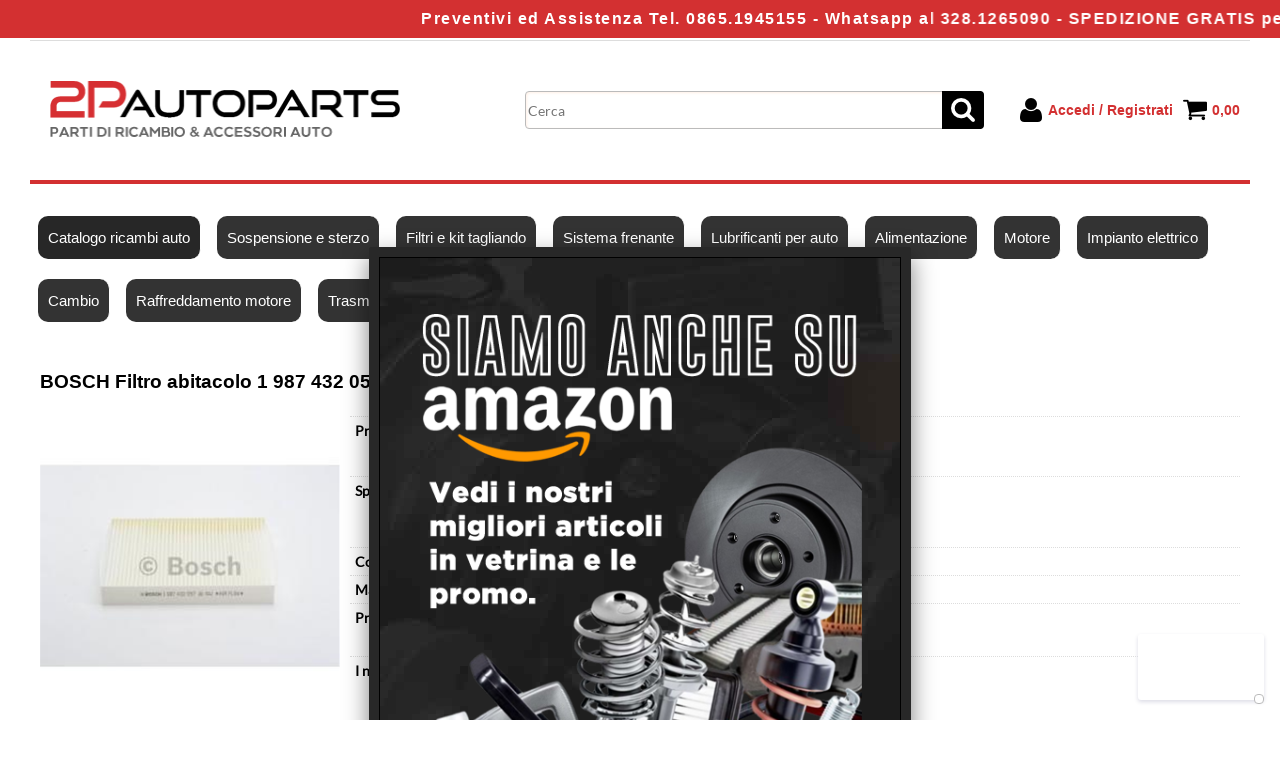

--- FILE ---
content_type: text/html; Charset=UTF-8
request_url: https://www.2pautoparts.com/bosch-filtro-abitacolo-1-987-432-057.1.15.71.gp.1916.uw
body_size: 111865
content:
<!DOCTYPE html>
<html lang="it">
<head>
<meta charset="UTF-8">
<meta http-equiv="content-type" content="text/html; charset=UTF-8">
<base href="https://www.2pautoparts.com/" />
<script type="text/javascript" id="rdy_x5EizVNO">
	//<![CDATA[
	
window.onerror = function(message, url, lineNumber,columnNumber,oError) {oError = oError||{};var aStack = (oError.stack||"").split("\n");var aConsole = [];aConsole.push(message);for(var sY=0;sY<aStack.length;sY++){if(aStack[sY]){aConsole.push(aStack[sY].replace(/@/g,"\t"));}}console.log("ERROR:");console.log(aConsole.join("\n"));console.log("------------------------------------");return true;};

	//]]>
</script>


<link  href="scripts/jquery.js" rel="preload" type="text/javascript" as="script" />
<link  href="scripts/readyprolibrary.min122.js?lang=it" rel="preload" type="text/javascript" as="script" />
<link  href="/readycontent/images/2p_autoparts-2.png" rel="preload" as="image" />
<link  href="ReadySkins/wonder/profile_27_20260128092859.css" rel="preload" type="text/css" as="style" />
<title>1987432057 - BOSCH Filtro abitacolo 1 987 432 057 - Bosch (Filtri e tagliandi - Filtro abitacolo); 1 987 432 057</title>
<meta http-equiv="imagetoolbar" content="no" />
<meta name="generator" content="Ready Pro Ecommerce" />
<meta name="content-language" content="it" />
<link rel="icon" type="image/x-icon" href="/favicon.ico" />
<meta content="Catalogo ricambi auto - Filtri e tagliandi - Filtro abitacolo - BOSCH Filtro abitacolo 1 987 432 057, , , , Bosch - 1 987 432 057 " name="keywords" />
<meta content=", VEMO 10302526, BOSCH 1 987 431 057, BOSCH 1 987 432 057, CORTECO 21652356, TEHO 29048, UFI 5303100, MAPCO 65219, VALEO 698685, VALEO 698852, AUDI 6Q0 820 367, SEAT 6Q0 820 367, SKODA 6Q0 820 367, VW 6Q0 820 367, VW 6Q0 820 367 A, AUDI 6Q0 820 367 B, SEAT 6Q0 820 367 B, SKODA 6Q0 820 367 B, VW 6Q0 820 367 B, KOLBENSCHMIDT 702AC, VALEO 708685, BEHR HELLA SERVICE 7402361, BEHR 8FL352159321, COOPERS ACE089, PURFLUX AH191, PBR AH 7055, A.L. FILTER ALC5319, A.L. FILTER ALC53191, MAGNETI MARELLI BCF145, PUROLATOR C38198, FRAM CF9323, MANN-FILTER CU2545, DENSO DCF006P, TECNOCAR E394, HENGST FILTER E 961 LI, LAUTRETTE ELR7076, FILTRON K 1079, FILTRON K 1079A, KNECHT LA 120, MAHLE FILTER LA120, MFILTER MAC8031, MICRONAIR MP 060, MICRONAIR MP060, CLEAN FILTERS NC2047, SogefiPro PC8077, ACDelco PU1021E, QUINTON HAZELL QAP324, SOFIMA S3031C, DELPHI TSP 0325111, WIX FILTERS WP9036, BOSCH Filtro abitacolo 1 987 432 057, 1 987 432 057" name="description" />
<meta content="width=device-width, minimum-scale=1.0, maximum-scale=5.0, initial-scale=1.0" name="viewport" />
<meta content="yes" name="apple-mobile-web-app-capable" />
<meta content="yes" name="mobile-web-app-capable" />
<link  href="https://www.2pautoparts.com/bosch-filtro-abitacolo-1-987-432-057.1.15.71.gp.1916.uw" rel="canonical" />
<meta property="og:title" content="1987432057 - BOSCH Filtro abitacolo 1 987 432 057 - Bosch (Filtri e tagliandi - Filtro abitacolo); 1 987 432 057" />
<meta property="og:type" content="product" />
<meta content=", VEMO 10302526, BOSCH 1 987 431 057, BOSCH 1 987 432 057, CORTECO 21652356, TEHO 29048, UFI 5303100, MAPCO 65219, VALEO 698685, VALEO 698852, AUDI 6Q0 820 367, SEAT 6Q0 820 367, SKODA 6Q0 820 367, VW 6Q0 820 367, VW 6Q0 820 367 A, AUDI 6Q0 820 367 B, SEAT 6Q0 820 367 B, SKODA 6Q0 820 367 B, VW 6Q0 820 367 B, KOLBENSCHMIDT 702AC, VALEO 708685, BEHR HELLA SERVICE 7402361, BEHR 8FL352159321, COOPERS ACE089, PURFLUX AH191, PBR AH 7055, A.L. FILTER ALC5319, A.L. FILTER ALC53191, MAGNETI MARELLI BCF145, PUROLATOR C38198, FRAM CF9323, MANN-FILTER CU2545, DENSO DCF006P, TECNOCAR E394, HENGST FILTER E 961 LI, LAUTRETTE ELR7076, FILTRON K 1079, FILTRON K 1079A, KNECHT LA 120, MAHLE FILTER LA120, MFILTER MAC8031, MICRONAIR MP 060, MICRONAIR MP060, CLEAN FILTERS NC2047, SogefiPro PC8077, ACDelco PU1021E, QUINTON HAZELL QAP324, SOFIMA S3031C, DELPHI TSP 0325111, WIX FILTERS WP9036, BOSCH Filtro abitacolo 1 987 432 057, 1 987 432 057" property="og:description" />
<meta property="og:url" content="https://www.2pautoparts.com/bosch-filtro-abitacolo-1-987-432-057.1.15.71.gp.1916.uw" />
<meta property="og:image" content="https://www.2pautoparts.com/files/archivio_Files/Foto/10477_1.PNG" />
<link  href="https://www.2pautoparts.com/files/archivio_Files/Foto/10477_1.PNG" rel="image_src" />
<link  href="ReadySkins/slick/slick1.css" rel="stylesheet" type="text/css" />
<link  href="ReadySkins/slick/slick-theme1.css" rel="stylesheet" type="text/css" />
<!-- SKIN Predefinita (XL-Shade Nero) -->
<link  href="ReadySkins/wonder/profile_27_20260128092859.css" rel="stylesheet" type="text/css" />
<style type="text/css">
.badge-ribbon-title.b1{all:initial;position:relative;white-space: nowrap;display:inline-block !important;border-top-left-radius:2px;border-bottom-left-radius:2px;z-index:10;box-sizing:border-box;text-align:center !important;}.badge-ribbon-title.b1::before {all: initial;}.badge-ribbon-title.b1::after {all: initial;content:" ";display:inline-block;position:absolute;top: 0;right:0;transform: skew(-10deg, 0deg);transform-origin:bottom left;border-radius:2px;padding:0;z-index:9;}.badge-ribbon-title.b1 > span {all:initial;}
.badge-ribbon-title.b2{all:initial;position:relative;white-space: nowrap;display:inline-block !important;border-top-left-radius:2px;border-bottom-left-radius:2px;z-index:10;box-sizing:border-box;text-align:center !important;}.badge-ribbon-title.b2::before {all: initial;}.badge-ribbon-title.b2::after {all: initial;content:" ";display:inline-block;position:absolute;top: 0;right:0;transform: skew(-10deg, 0deg);transform-origin:bottom left;border-radius:2px;padding:0;z-index:9;}.badge-ribbon-title.b2 > span {all:initial;}
#sheetBox .badge-ribbon-title.b1{background-color:red !important;box-shadow:0 2px 3px rgba(0, 0, 0, 0.2) !important;padding: 2px 10px 2px 10px !important;margin-right: 10px !important;margin-bottom: 5px !important;min-width: 80px !important;}#sheetBox .badge-ribbon-title.b1::after {background-color:red !important;height: 100% !important;width: 10px !important;}#sheetBox .badge-ribbon-title.b1::before {content: "new" !important;color:#fff !important;font-family: Tahoma !important;font-size: 12px !important;}
#sheetBox .badge-ribbon-title.b2{background-color:#34bf34 !important;box-shadow:0 2px 3px rgba(0, 0, 0, 0.2) !important;padding: 2px 10px 2px 10px !important;margin-right: 10px !important;margin-bottom: 5px !important;min-width: 80px !important;}#sheetBox .badge-ribbon-title.b2::after {background-color:#34bf34 !important;height: 100% !important;width: 10px !important;}#sheetBox .badge-ribbon-title.b2::before {content: "promo" !important;color:#fff !important;font-family: Tahoma !important;font-size: 12px !important;}
.bigBox .badge-ribbon-title.b1:not(.belongsToGroup),.bigBoxFade .badge-ribbon-title.b1:not(.belongsToGroup),.carousel .badge-ribbon-title.b1:not(.belongsToGroup),.miniBox .badge-ribbon-title.b1:not(.belongsToGroup){background-color:red !important;box-shadow:0 2px 3px rgba(0, 0, 0, 0.2) !important;padding: 2px 10px 2px 10px !important;margin-right: 10px !important;margin-bottom: 5px !important;min-width: 80px !important;}.bigBox .badge-ribbon-title.b1:not(.belongsToGroup)::after,.bigBoxFade .badge-ribbon-title.b1:not(.belongsToGroup)::after,.carousel .badge-ribbon-title.b1:not(.belongsToGroup)::after,.miniBox .badge-ribbon-title.b1:not(.belongsToGroup)::after{background-color:red !important;height: 100% !important;width: 10px !important;}.bigBox .badge-ribbon-title.b1:not(.belongsToGroup)::before,.bigBoxFade .badge-ribbon-title.b1:not(.belongsToGroup)::before,.carousel .badge-ribbon-title.b1:not(.belongsToGroup)::before,.miniBox .badge-ribbon-title.b1:not(.belongsToGroup)::before {content: "new" !important;color:#fff !important;font-family: Tahoma !important;font-size: 12px !important;}
.bigBox .badge-ribbon-title.b2:not(.belongsToGroup),.bigBoxFade .badge-ribbon-title.b2:not(.belongsToGroup),.carousel .badge-ribbon-title.b2:not(.belongsToGroup),.miniBox .badge-ribbon-title.b2:not(.belongsToGroup){background-color:#34bf34 !important;box-shadow:0 2px 3px rgba(0, 0, 0, 0.2) !important;padding: 2px 10px 2px 10px !important;margin-right: 10px !important;margin-bottom: 5px !important;min-width: 80px !important;}.bigBox .badge-ribbon-title.b2:not(.belongsToGroup)::after,.bigBoxFade .badge-ribbon-title.b2:not(.belongsToGroup)::after,.carousel .badge-ribbon-title.b2:not(.belongsToGroup)::after,.miniBox .badge-ribbon-title.b2:not(.belongsToGroup)::after{background-color:#34bf34 !important;height: 100% !important;width: 10px !important;}.bigBox .badge-ribbon-title.b2:not(.belongsToGroup)::before,.bigBoxFade .badge-ribbon-title.b2:not(.belongsToGroup)::before,.carousel .badge-ribbon-title.b2:not(.belongsToGroup)::before,.miniBox .badge-ribbon-title.b2:not(.belongsToGroup)::before {content: "promo" !important;color:#fff !important;font-family: Tahoma !important;font-size: 12px !important;}
.productsWrapper .badge-ribbon-title.b1{background-color:red !important;box-shadow:0 2px 3px rgba(0, 0, 0, 0.2) !important;padding: 2px 10px 2px 10px !important;margin-right: 10px !important;margin-bottom: 5px !important;min-width: 80px !important;}.productsWrapper .badge-ribbon-title.b1::after {background-color:red !important;height: 100% !important;width: 10px !important;}.productsWrapper .badge-ribbon-title.b1::before {content:"new" !important;color:#fff !important;font-family: Tahoma !important;font-size: 12px !important;}
.productsWrapper .badge-ribbon-title.b2{background-color:#34bf34 !important;box-shadow:0 2px 3px rgba(0, 0, 0, 0.2) !important;padding: 2px 10px 2px 10px !important;margin-right: 10px !important;margin-bottom: 5px !important;min-width: 80px !important;}.productsWrapper .badge-ribbon-title.b2::after {background-color:#34bf34 !important;height: 100% !important;width: 10px !important;}.productsWrapper .badge-ribbon-title.b2::before {content:"promo" !important;color:#fff !important;font-family: Tahoma !important;font-size: 12px !important;}
</style><style type="text/css">
body{background-image: url("/readycontent/images/site_background.jpg");background-attachment:fixed;background-position: center top;background-repeat: no-repeat;}
</style><style type="text/css">
body{background-color:#FFFFFF;}
</style>
<!-- Custom CSS --><style type="text/css">
	.cartDBCacheMerge p, .cartDBCacheMerge {color: #ffffff;}
.cartDBCacheMerge .head {color: #000000;}
#colMid #mainSearchFormBox {background: #000000; color: #ffffff; padding-bottom: 20px;}
#colMid input.butt1, #head input.butt1, #footer_custom_els_container input.butt1, #colSx input.butt1, #colDx input.butt1, .fancybox-inner .butt1 {background: #d33031 !important; box-shadow: none !important;}

.fancybox-inner #accessMessageBox {background-image: url(https://www.2pautoparts.com/readycontent/images/back_fancy.jpg)}
.fancybox-opened .fancybox-skin {background: #282828; color: #ffffff;}
.fancybox-inner .butt1 {box-shadow: none;}

#cookieAlert {min-height: 200px; font-size: 20px;}
#cookieAlert a.ok {color: #ffffff !important;}
#cookieAlert a.details {color: #424141 !important;}
div#accessMessageBox {max-width: 500px !important;}
body {background:#ffffff;font-family: 'Cabin', sans-serif;}
body a {color: #d33031 !important; font-weight: bold;}
div#head {margin-top:40px; border-bottom:4px solid #d33031;}
#testoHome strong {font-size:15px !important;}
#header_responsive .top_buttons {padding:20px 0;}
#menu.megamenu {margin-top:20px;}
#colMid h1 {color: #d33031; text-align: left;}
#colMid #categoriesBoxes li, #colMid #brandBoxes li {height: 160px;}
#colMid .feedBackBox_mid .boxTitle span, #colMid .bigBox .boxTitle span {padding: 10px; font-size: 24px;}
#colMid .bigBox .boxTitle a {color: #ffffff !important;}
#colMid #mainSearchFormBox .boxTitle span {padding: 6px !important; font-size: 22px; background: #D33031; color: #ffffff;}
#staticPage h3, #staticPage ul li {line-height: 25px; text-align: left;}
#preRegistrationPage th a {background-image: none; background: #d33031; color: #ffffff !important;}
div.listProduct a {color: #000000 !important; text-decoration: underline;}
div.listProduct a:hover {color: #d33031 !important;}
div#addVotoBox form input.butt1 {background: #d33031;}

div.linkFeedback img {float:left;margin:10px 15px 40px 0;}
div.linkFeedback p {padding-top:20px;font-size:18px;border-bottom:1px solid #ccc;}

div.feedBackBox .boxTitle span {background: #3fa5df; padding:8px; text-align:left;}
div.feedBackBox li span.userName {font-weight:bold;}
div.feedBackBox li strong {float:right;font-style:italic;font-weight:normal;font-size:12px}
div.feedBackBox a {margin:10px 0 8px 0}
div#feedBackResult li {line-height:2;padding:15px;}
div#feedBackResult li strong {float:right;font-weight:normal;font-style:italic;font-size:12px}
div#feedBackResult li span {display:block;font-weight:bold;}

.sy-box, .sy-slides-wrap, .sy-slides-crop {border-radius:6px}

#colSx, #body_getProd #colSx {width:220px; min-width:220px; max-width:220px;}
#header_responsive #logo {padding: 20px 0 20px 20px;}
#navBar {display: none;}

div.cercaVeicolo {text-align:center; padding: 20px; background: #d33031}
div.cercaVeicolo h2 {font-size:180% !important; color: #ffffff;}

#colMid #compatTypesBox {background: #d33031;}
#compatTypesBox form {background: #000000; padding: 20px 0 15px 0;}

#messageMiddleBox .boxTitle {color: #d33031;}
.boxTitle span {background-color: #d33031; color: #fff;}
.loginAndRegister .boxTitle span {background-color: #ddd; color: #000;}
#sheetBoxTopDetails .boxTitle span {background-color: #fff; color: #000;}
#menu {margin-bottom: 20px; background: #fff;}
#menu li a {color: #FFF !important; background: #333; padding: 10px; margin: 10px 8px; border-radius: 10px;}
#menu li a:hover {color: #d33031 !important;}
#menu li:hover a {color: #d33031;}
#menu li a.selectedButt {color: #d33031;}
#footer_custom_els_container {background: #333;}
#footer_custom_els_container p {color: #fff;}
.footer_block_title {color: #fff}
.footer_block a, footer_block_content p {color: #ccc !important}
#colMid {padding-top: 15px;}
ul#categoriesBoxes li a {color: #000; text-transform: uppercase;}
ul#categoriesBoxes li a:hover {color: #d33031;}
div.listProduct  a {color: #000}
div.listProduct  a:hover {color: #d33031}
.mainPrice {color: #333333;}

div#produttori_home {margin-bottom:30px;background:#e2e2e2;text-align:center;border-radius:5px;float:left;}
div#produttori_home h2 {margin: 10px 0 20px 0;}
.flex {padding: 0; margin: 0 0 20px 10px !important; list-style: none; display: -webkit-box; display: -moz-box; display: -ms-flexbox; display: -webkit-flex; display: flex; -webkit-flex-flow: row wrap; justify-content: space-around; float:left;}

div.footer_block_page a:hover, p.social a:hover {color:#d33031;}

#colMid #categoriesBoxes strong {padding:2px 0;}

#showCart .confirmOrderTotal {margin-top:30px;}
div#formRequestInfo h2.boxTitle span {background:none;color:#000;margin-left:9px}

tr.generalNotes {color: #d33031; font-style: italic;}

@media screen and (max-width: 768px) {
#header_responsive .top_buttons .btn_menu {
    display: table-cell;
    padding-left: 10px;}
}

@media screen and (max-width: 600px) {
#menu {width: 96% !important; border-radius: 6px;}
#menu li {border-bottom: none !important}
div.linkFeedback {text-align:center}
div.linkFeedback img {float:none;margin:0;}
div.linkFeedback p {padding-top:10px;font-size:15px}
}

@media screen and (max-width: 480px) {
#header_responsive #logo {max-width: 160px; margin-bottom: -6px; padding: 0 !important;}
div#head {margin-top:0;margin-bottom:20px;}
#menu li a {margin-bottom:2px;}
.flex {width:45%;}
div.galleria_categorie {margin: 20px 0 !important;}
div#case_automobilistiche {padding: 15px !important;}
div#case_automobilistiche div.galleria_categorie {margin: 20px !important;}
#menu li a {border-radius: 0;}
}
</style>
<style type="text/css">
#colSx,#colDx,#colMid{display:table-cell;vertical-align:top;}#mainTable{display:table;}
</style>
<script type="text/javascript" id="rdy_Nh7XiKGt">
//<![CDATA[
var template_var_bShowMobileVersion=false;
var template_var_skinFolder='ReadySkins/wonder/img/';
var template_var_ajaxCall_page='ajaxRequests.asp';
var template_var_upload_files_page='uploadFiles.asp';
var template_var_renew_session_page='';
var template_var_send_order_page='/?cmd=sendOrder';
var template_var_order_incomplete_btn_ko='Annulla';
var template_var_order_incomplete_btn_ok='Procedi con l\'acquisto';
var template_var_order_incomplete_message='<strong>ATTENZIONE!!</strong><br /><p>Siamo spiacenti ma attualmente non esiste alcun vettore disponibile per la tua zona di consegna.</p><ul><li>Potresti decidere di inviare comunque l\'ordine. Ti chiamera\' un nostro tecnico per aiutarti</li><li>Oppure potresti annullare l\'operazione e riprovare tra qualche giorno lasciando i tuoi articoli nel carrello.</li><li>Oppure potresti annullare l\'operazione ma solo per provare un\'altra destinazione</li></ul><br /><br /><strong>Come vuoi procedere?</strong>';
var readypro_data = {cookiesAccepted:1,cookiesMarketingAccepted:1,cookiesStatisticsAccepted:1,webSiteCharset:'UTF-8'};
//]]>
</script>
<script src="scripts/jquery.js" type="text/javascript" id="rdy_scriptsjqueryjs"></script>
<script src="scripts/readyprolibrary.min122.js?lang=it" type="text/javascript" id="rdy_scriptsreadyprolibrarymin122jslangit" defer="defer"></script>
<script src="scripts/select2/dist/js/i18n/it.js" type="text/javascript" id="rdy_scriptsselect2distjsi18nitjs" defer="defer"></script>
<script src="scripts/slick/slick1.js" type="text/javascript" id="rdy_scriptsslickslick1js" defer="defer"></script>
<script type="text/javascript" id="rdy_4XVjQOQ9">
//<![CDATA[
function customConsentGet(key){
var retVal;
key = key||"";
if(key){
try{
switch(key.toLowerCase()){
case "statistics":
retVal = localStorage.getItem("customConsentStatistics");
break;
case "marketing":
retVal = localStorage.getItem("customConsentMarketing");
break;
}
}catch(err){
}
}
return retVal||"denied";
}
//]]>
</script>
<!-- Google Tag Manager -->
<script type="text/javascript" id="rdy_rqSfdvN5">
//<![CDATA[
// Define dataLayer and the gtag function.
window.dataLayer = window.dataLayer || [];
function gtag(){dataLayer.push(arguments);}
gtag('consent', 'default', {
'ad_storage':customConsentGet('marketing'),
'ad_user_data':customConsentGet('marketing'),
'ad_personalization':customConsentGet('marketing'),
'analytics_storage':customConsentGet('statistics')
});
(function(w,d,s,l,i){w[l]=w[l]||[];w[l].push({'gtm.start':new Date().getTime(),event:'gtm.js'});var f=d.getElementsByTagName(s)[0],j=d.createElement(s),dl=l!='dataLayer'?'&l='+l:'';j.async=true;j.src='https://www.googletagmanager.com/gtm.js?id='+i+dl;f.parentNode.insertBefore(j,f);})(window,document,'script','dataLayer','GTM-52NNWZLF');
//]]>
</script>
<!-- End Google Tag Manager -->
<script type="text/javascript" id="rdy_2XDx88EH">
//<![CDATA[
function customConsentGet(key){
var retVal;
key = key||"";
if(key){
try{
switch(key.toLowerCase()){
case "statistics":
retVal = localStorage.getItem("customConsentStatistics");
break;
case "marketing":
retVal = localStorage.getItem("customConsentMarketing");
break;
}
}catch(err){
}
}
return retVal||"denied";
}
//]]>
</script>
<!-- Global site tag (gtag.js) - Google Analytics -->
<script src="https://www.googletagmanager.com/gtag/js?id=G-L3SDYMN701" type="text/javascript" id="rdy_httpswwwgoogletagmanagercomgtagjsidGL3SDYMN701" async="async"></script>
<script type="text/javascript" id="rdy_q0ENqJSq">
//<![CDATA[
window.dataLayer = window.dataLayer || [];
function gtag(){dataLayer.push(arguments);}
gtag('js', new Date());
gtag('config', 'G-L3SDYMN701');
//]]>
</script>

</head>
<body id="body_getProd" class="body_lang_it webAreaID_15">
<!-- Google Tag Manager (noscript) -->
<noscript><iframe src="https://www.googletagmanager.com/ns.html?id=GTM-52NNWZLF" height="0" width="0" style="display:none;visibility:hidden"></iframe></noscript>
<!-- End Google Tag Manager (noscript) -->

<div id="r_left_menu"><div class="r_left_menu_loader"></div><div class="r_left_menu_container"><div class="r_left_menu_container_scroll"><ul><li class="btn_left_close btn"><span>Chiudi</span></li></ul><div class="r_left_menu_areas"><ul>
<li id="r_webArea_15" class="current">
<a href="https://www.2pautoparts.com/" title="Catalogo ricambi auto" class="selectedButt" target="_self" data-text="Catalogo ricambi auto">Catalogo ricambi auto</a>
<div class="r_left_menu_categories"><ul><!--catTreeSTART23--><li class="li-folder"><a href="sospensioni-e-sterzo/products.1.15.23.sp.uw" id="r_folder_23" class="folder withProducts" data-id="23" data-params="cmd=searchProd&idA=15&idC=23" data-page="standard">Sospensioni e sterzo (1661)</a></li><!--catTreeEND23--><!--catTreeSTART35--><li class="li-folder"><a href="filtri-e-tagliandi/products.1.15.35.sp.uw" id="r_folder_35" class="folder" data-id="35" data-params="cmd=searchProd&idA=15&idC=35" data-page="standard">Filtri e tagliandi (1007)</a></li><!--catTreeEND35--><!--catTreeSTART24--><li class="li-folder"><a href="lubrificanti-per-auto/products.1.15.24.sp.uw" id="r_folder_24" class="folder withProducts" data-id="24" data-params="cmd=searchProd&idA=15&idC=24" data-page="standard">Lubrificanti per auto (61)</a></li><!--catTreeEND24--><!--catTreeSTART26--><li class="li-folder"><a href="alimentazione-e-scarico/products.1.15.26.sp.uw" id="r_folder_26" class="folder withProducts" data-id="26" data-params="cmd=searchProd&idA=15&idC=26" data-page="standard">Alimentazione e Scarico (74)</a></li><!--catTreeEND26--><!--catTreeSTART47--><li class="li-folder"><a href="impianto-frenante/products.1.15.47.sp.uw" id="r_folder_47" class="folder withProducts" data-id="47" data-params="cmd=searchProd&idA=15&idC=47" data-page="standard">Impianto frenante (518)</a></li><!--catTreeEND47--><!--catTreeSTART27--><li class="li-folder"><a href="parti-motore/products.1.15.27.sp.uw" id="r_folder_27" class="folder withProducts" data-id="27" data-params="cmd=searchProd&idA=15&idC=27" data-page="standard">Parti motore (344)</a></li><!--catTreeEND27--><!--catTreeSTART21--><li class="li-folder"><a href="impianto-elettrico/products.1.15.21.sp.uw" id="r_folder_21" class="folder" data-id="21" data-params="cmd=searchProd&idA=15&idC=21" data-page="standard">Impianto elettrico (446)</a></li><!--catTreeEND21--><!--catTreeSTART39--><li class="li-folder"><a href="cambio/products.1.15.39.sp.uw" id="r_folder_39" class="folder withProducts" data-id="39" data-params="cmd=searchProd&idA=15&idC=39" data-page="standard">Cambio (245)</a></li><!--catTreeEND39--><!--catTreeSTART41--><li class="li-folder"><a href="raffreddamento-motore/products.1.15.41.sp.uw" id="r_folder_41" class="folder withProducts" data-id="41" data-params="cmd=searchProd&idA=15&idC=41" data-page="standard">Raffreddamento motore (202)</a></li><!--catTreeEND41--><!--catTreeSTART33--><li class="li-folder"><a href="trasmissione/products.1.15.33.sp.uw" id="r_folder_33" class="folder" data-id="33" data-params="cmd=searchProd&idA=15&idC=33" data-page="standard">Trasmissione (38)</a></li><!--catTreeEND33--><!--catTreeSTART28--><li class="li-folder"><a href="accessori-e-manutenzione/products.1.15.28.sp.uw" id="r_folder_28" class="folder withProducts" data-id="28" data-params="cmd=searchProd&idA=15&idC=28" data-page="standard">Accessori e Manutenzione (364)</a></li><!--catTreeEND28--><!--catTreeSTART54--><li class="li-folder"><a href="carrozzeria/products.1.15.54.sp.uw" id="r_folder_54" class="folder withProducts" data-id="54" data-params="cmd=searchProd&idA=15&idC=54" data-page="standard">Carrozzeria (403)</a></li><!--catTreeEND54--></ul></div>
</li><li id="r_webArea_2">
<a href="ricambi-sospensioni-parti-sterzo-auto" title="Sospensione e sterzo" target="_self" data-text="Sospensione e sterzo">Sospensione e sterzo</a>
<!-- INNERHTML_AREA_2 -->
</li><li id="r_webArea_7">
<a href="kit-tagliando-filtri-manutenzione-auto" title="Filtri e kit tagliando" target="_self" data-text="Filtri e kit tagliando">Filtri e kit tagliando</a>
<!-- INNERHTML_AREA_7 -->
</li><li id="r_webArea_21">
<a href="ricambi-dischi-pastiglie-frenante-auto" title="Sistema frenante" target="_self" data-text="Sistema frenante">Sistema frenante</a>
<!-- INNERHTML_AREA_21 -->
</li><li id="r_webArea_5">
<a href="olio-lubrificante-motore-auto" title="Lubrificanti per auto" target="_self" data-text="Lubrificanti per auto">Lubrificanti per auto</a>
<!-- INNERHTML_AREA_5 -->
</li><li id="r_webArea_8">
<a href="collettori-aspirazione-valvole-egr-alimentazione-auto" title="Alimentazione" target="_self" data-text="Alimentazione">Alimentazione</a>
<!-- INNERHTML_AREA_8 -->
</li><li id="r_webArea_9">
<a href="parti-ricambio-motore-auto" title="Motore" target="_self" data-text="Motore">Motore</a>
<!-- INNERHTML_AREA_9 -->
</li><li id="r_webArea_16">
<a href="ricambi-auto-batterie-alternatori-motorini-avviamento" title="Impianto elettrico" target="_self" data-text="Impianto elettrico">Impianto elettrico</a>
<!-- INNERHTML_AREA_16 -->
</li><li id="r_webArea_17">
<a href="parti-ricambio-kit-frizione-volano-cuscinetto" title="Cambio" target="_self" data-text="Cambio">Cambio</a>
<!-- INNERHTML_AREA_17 -->
</li><li id="r_webArea_18">
<a href="raffreddamento-auto-radiatori-termostati-pompa-acqua" title="Raffreddamento motore" target="_self" data-text="Raffreddamento motore">Raffreddamento motore</a>
<!-- INNERHTML_AREA_18 -->
</li><li id="r_webArea_19">
<a href="alberi-trasmissione-semiassi-auto-ricambi" title="Trasmissione" target="_self" data-text="Trasmissione">Trasmissione</a>
<!-- INNERHTML_AREA_19 -->
</li><li id="r_webArea_20">
<a href="accessori-cura-manutenzione-pulizia-auto" title="Accessori" target="_self" data-text="Accessori">Accessori</a>
<!-- INNERHTML_AREA_20 -->
</li><li id="r_webArea_22">
<a href="pezzi-di-ricambio-parti-carrozzeria-auto" title="Carrozzeria" target="_self" data-text="Carrozzeria">Carrozzeria</a>
<!-- INNERHTML_AREA_22 -->
</li><li id="r_webArea_23">
<a href="blog" title="Blog" target="_self" data-text="Blog">Blog</a>
<!-- INNERHTML_AREA_23 -->
</li>
</ul>
</div></div></div></div>
<div id="header_responsive"><div id="head"><div id="header_top_bar_wrapper"><ul class="header_top_bar"><li id="top_text"><div><marquee bgcolor="#d33031" scrollamount="12" style="z-index: 2000; position: fixed; top: 0; left: 0; text-align: center; color: #ffffff; padding: 10px; letter-spacing: 1.5px; font-weight: bold; font-size: 16px;">Preventivi ed Assistenza Tel. 0865.1945155 - Whatsapp al 328.1265090 - SPEDIZIONE GRATIS per ordini superiori a 149,00€ - REGISTRATI ALLA NEWSLETTER per ottenere un buono sconto sul tuo primo ordine!</marquee></div></li></ul></div><div id="top_buttons_wrapper"><ul class="top_buttons"><li id="top_menu_button" class="btn_menu butt"><a href="#"><span>&nbsp;</span></a></li><li class="box_logo"><a href="https://www.2pautoparts.com/"><img src="/readycontent/images/2p_autoparts-2.png" fetchpriority="high" id="logo" alt="2PAUTOPARTS - Ricambi auto e accessori" border="0" /></a></li><li class="box_search"><form action="/" id="top_search" class="headForm"><div class="box_text_search"><input type="text" placeholder="Cerca" class="txt_search" name="cmdString" autocomplete="off" value="" /><input type="submit" value="ok" class="btn_search responsive_butt" /></div><input type="button" value="ok" name="main_butt" class="btn_search main_butt" /><input type="hidden" name="cmd" value="searchProd" /><input type="hidden" name="bFormSearch" value="1" /></form></li><li id="top_login_button" class="btn_login butt"><a href="/?cmd=loginAndRegister" rel="nofollow"><span>Accedi / Registrati</span></a><div id="top_login" class="popup"><div class="loginAndRegister" id="loginAndRegisterTop"><div id="existentUserBoxTop" class="existent_user_box"><div class="boxTitle"><span>Sono già registrato</span></div><p>Per completare l'ordine inserisci il nome utente e la password e poi clicca sul pulsante "Accedi"</p><form action="bosch-filtro-abitacolo-1-987-432-057.1.15.71.gp.1916.uw" method="post"><fieldset><label><strong>E-mail:</strong><input type="text" name="uid" /></label><label><strong>Password:</strong><input type="password" name="pwd" onkeypress="showToggleViewPassword(this);" /></label><input type="checkbox" class="remember_input" name="bSaveCookie" /><label class="remember_label">Ricorda</label></fieldset><input value="Accedi" type="submit" name="cmdOK" class="butt1" /><a href="#" title="Inserire l'indirizzo email con il quale e' stata effettuata la registrazione per reimpostare la password" onclick="return showMessageInLightBox('&lt;div id=&quot;resetPwdRequest&quot;&gt;&lt;div class=&quot;boxTitle&quot;&gt;Hai perso la password?&lt;/div&gt;Per avviare la procedura di reset della password inserisci l\'indirizzo email con il quale ti sei registrato.&lt;form id=&quot;resetPwdRequestForm&quot; action=&quot;/?cmd=resetPwdRequest&quot; method=&quot;post&quot; onsubmit=&quot;return checkResetPwdForm(this);&quot;&gt;&lt;label for=&quot;email&quot;&gt;E-mail&lt;/label&gt;&amp;nbsp;&lt;input type=&quot;text&quot; name=&quot;email&quot; /&gt;&amp;nbsp;&lt;input type=&quot;submit&quot; name=&quot;cmd_OK&quot; value=&quot;Vai&quot; class=&quot;butt1&quot; id=&quot;resetPwdRequestButt&quot; /&gt;&lt;/form&gt;&lt;/div&gt;');">Hai perso la password?</a></form></div><div id="newUserBoxTop" class="new_user_box"><div class="boxTitle"><span>Sono un nuovo cliente</span></div><p>Se non sei ancora registrato sul nostro sito clicca sul pulsante "Registrati"</p><form action="/?cmd=regForm" method="post"><input type="submit" name="cmdRegister" value="Registrati" class="butt1" /></form></div></div></div></li><li class="btn_cart butt" id="top_cart_button"><a href="/?cmd=showCart" rel="nofollow"><span>0,00</span></a></li></ul></div></div></div>
<div id="menu" class="megamenu"><ul>
<li id="webArea_15" class="current">
<a href="https://www.2pautoparts.com/" title="Catalogo ricambi auto" class="selectedButt" target="_self" data-text="Catalogo ricambi auto">Catalogo ricambi auto</a>
</li><li id="webArea_2">
<a href="ricambi-sospensioni-parti-sterzo-auto" title="Sospensione e sterzo" target="_self" data-text="Sospensione e sterzo">Sospensione e sterzo</a>
</li><li id="webArea_7">
<a href="kit-tagliando-filtri-manutenzione-auto" title="Filtri e kit tagliando" target="_self" data-text="Filtri e kit tagliando">Filtri e kit tagliando</a>
</li><li id="webArea_21">
<a href="ricambi-dischi-pastiglie-frenante-auto" title="Sistema frenante" target="_self" data-text="Sistema frenante">Sistema frenante</a>
</li><li id="webArea_5">
<a href="olio-lubrificante-motore-auto" title="Lubrificanti per auto" target="_self" data-text="Lubrificanti per auto">Lubrificanti per auto</a>
</li><li id="webArea_8">
<a href="collettori-aspirazione-valvole-egr-alimentazione-auto" title="Alimentazione" target="_self" data-text="Alimentazione">Alimentazione</a>
</li><li id="webArea_9">
<a href="parti-ricambio-motore-auto" title="Motore" target="_self" data-text="Motore">Motore</a>
</li><li id="webArea_16">
<a href="ricambi-auto-batterie-alternatori-motorini-avviamento" title="Impianto elettrico" target="_self" data-text="Impianto elettrico">Impianto elettrico</a>
</li><li id="webArea_17">
<a href="parti-ricambio-kit-frizione-volano-cuscinetto" title="Cambio" target="_self" data-text="Cambio">Cambio</a>
</li><li id="webArea_18">
<a href="raffreddamento-auto-radiatori-termostati-pompa-acqua" title="Raffreddamento motore" target="_self" data-text="Raffreddamento motore">Raffreddamento motore</a>
</li><li id="webArea_19">
<a href="alberi-trasmissione-semiassi-auto-ricambi" title="Trasmissione" target="_self" data-text="Trasmissione">Trasmissione</a>
</li><li id="webArea_20">
<a href="accessori-cura-manutenzione-pulizia-auto" title="Accessori" target="_self" data-text="Accessori">Accessori</a>
</li><li id="webArea_22">
<a href="pezzi-di-ricambio-parti-carrozzeria-auto" title="Carrozzeria" target="_self" data-text="Carrozzeria">Carrozzeria</a>
</li><li id="webArea_23">
<a href="blog" title="Blog" target="_self" data-text="Blog">Blog</a>
</li>
</ul>
</div>
<div id="mainTableContainer">
<div id="mainTable">
<div id="colMid">
<noscript><div id="jsNotEnabledMessage"><img src="ReadySkins/wonder/img/alert_javascriptIsNotEnable.gif" border="0" alt="" /></div></noscript>
<div id="navBar"><div id="breadcrumbs"><strong>Ti trovi in</strong> <ul><li><a href="https://www.2pautoparts.com/" title="Catalogo ricambi auto"><span>Catalogo ricambi auto</span></a></li> <li><a href="filtri-e-tagliandi/products.1.15.35.sp.uw" title="Filtri e tagliandi"><span>Filtri e tagliandi</span></a></li> <li><a href="filtro-abitacolo/products.1.15.71.sp.uw" title="Filtro abitacolo"><span>Filtro abitacolo</span></a></li></ul></div></div><script type="application/ld+json">{"itemListElement":[{"@type":"ListItem","position":1,"item":{"@id":"https://www.2pautoparts.com/","name":"Catalogo ricambi auto"}},{"@type":"ListItem","position":2,"item":{"@id":"filtri-e-tagliandi/products.1.15.35.sp.uw","name":"Filtri e tagliandi"}},{"@type":"ListItem","position":3,"item":{"@id":"filtro-abitacolo/products.1.15.71.sp.uw","name":"Filtro abitacolo"}}],"@type":"BreadcrumbList","@context":"https://schema.org"}</script>
<div id="sheetBox">
<div id="sheetBoxTopDetails">
<h1 class="boxTitle">
<span>BOSCH Filtro abitacolo 1 987 432 057</span>
</h1>
<div class="imagesBox" style="width:300px;float:left;margin:0 10px 10px 0;max-width: 400px;">
<div class="mainImagesList" id="sheetMainImageConteiner"><a href="#" data-fancybox-href="files/archivio_Files/Foto/10477_2.PNG" data-fancybox-title="BOSCH Filtro abitacolo 1 987 432 057" class="fancybox-sheet-gallery imageParent"><img src="files/archivio_Files/Foto/10477_2.PNG" fetchpriority="high" class="image" id="sheetMainImage" alt="BOSCH Filtro abitacolo 1 987 432 057" border="0" /></a></div><div class="sheetMainImage thumbsList" data-n-thumbs="4" data-n-total-mages="1" data-add-pinch="1"></div>
</div>
<div class="detailsBox" style="margin:0 0 10px 310px;">
<table width="99%" border="0" cellspacing="0" cellpadding="0"><tr class="price">
<th scope="row" class="price">Prezzo:</th>
<td data-label="" class="price"><h3 class="mainPrice"><span class="mainPriceCurrency">&#8364;</span><span class="mainPriceAmount">8,33</span> <span class="sIva">Iva inclusa (22%)</span></h3></td>
</tr><tr id="shippingAmount_1916" class="deliveryInfo">
<th scope="row" class="deliveryInfo">Spese di trasporto:</th>
<td id="shippingAmount_1916" data-label="" class="deliveryInfo"><div class="shippingDetails"><span>A partire da <strong>&#8364; 7,89</strong> <span class="sIva">Iva inclusa (22%)</span></span><a href="#" onclick="return shippingPreviewLightBox('ajaxRequests.asp?cmd=productShipping&cmdID=1916&bAddTaxes=1');" class="shippingDetailsButton" rel="nofollow">Maggiori dettagli</a></div></td>
</tr><tr class="code">
<th scope="row" class="code">Cod. art.:</th>
<td data-label="" class="code">1987432057</td>
</tr><tr class="T9">
<th scope="row" class="T9">Marca:</th>
<td data-label="" class="T9"><a href="bosch/products.1.15.0.br.42.uw" title="Bosch">Bosch</a></td>
</tr><tr class="logos">
<th scope="row" class="logos">Produttore:</th>
<td data-label="" class="logos"><img src="files/archivio_Files/Foto/1916_13353.PNG" class="prodLogo" alt="" border="0" /></td>
</tr><tr class="customHTML">
<th scope="row" class="customHTML">I nostri servizi:</th>
<td data-label="" class="customHTML"><p style="margin-bottom: 10px;"><img src="readycontent/images/data_consegna.png" style="height: 25px; margin-bottom: -6px; margin-right: 6px">Tempo di consegna: 1 - 2 giorni lavorativi</p>
<p style="margin-bottom: 10px;"><img src="readycontent/images/reso_30_giorni.png" style="height: 25px; margin-bottom: -6px; margin-right: 6px">Resi gratuiti entro 30 giorni</p>
<p style="margin-bottom: 10px;"><img src="readycontent/images/corriere_espresso.png" style="height: 25px; margin-bottom: -6px; margin-right: 6px">Spedizione gratuita da 149€</p>
<p style="margin-bottom: 10px;"><img src="readycontent/images/controllo_ricambi.png" style="height: 25px; margin-bottom: -6px; margin-right: 6px"><strong>Verifica compatibilità</strong> prima della spedizione</p>
<p style="margin-bottom: 10px;"><img src="readycontent/images/whatsapp-2pautoparts.png" style="height: 25px; margin-bottom: -6px; margin-right: 6px"><strong><a href="whatsapp://send?phone=+393281265090&text=%0A%3A%2F%2F%0A*Richiesta%20Informazioni*%0A">Scrivici su Whatsapp</a></strong></p>
</td>
</tr><tr class="customHTML">
<th scope="row" class="customHTML">Cosa dicono di noi?:</th>
<td data-label="" class="customHTML"><div style="padding: 0 0 10px 0; color: #d33031;"><a href="https://www.2pautoparts.com/default.asp?cmd=searchVotes&cmdString=orders">Leggi tutti i Feedback dei <span style="font-weight: bold;">nostri Clienti</span></a></div>
</td>
</tr><tr class="unitM">
<th scope="row" class="unitM">Unità di misura:</th>
<td data-label="" class="unitM">PZ</td>
</tr><tr class="availability">
<th scope="row" class="availability">Disponibilità:</th>
<td data-label="" class="availability"><span class="fullAV ico">Disponibile</span>
</td>
</tr><tr id="sheetAddToCartRow"><th>Quantità:</th><td class="bkg1"><form action="bosch-filtro-abitacolo-1-987-432-057.1.15.71.gp.1916.uw" method="post" class="cart_form" name="cart_form_1916" id="cart_form_1916" onsubmit="return false;"><label><select name="addToCart" class="cart_form_quantity" onchange="return cartQtaSubmit(this);"><option value="1">1</option><option value="2">2</option><option value="3">3</option><option value="4">4</option><option value="5">5</option><option value="6">6</option><option value="7">7</option><option value="8">8</option><option value="9">9</option><optgroup label="-----"><option value="customQuantityForm_ins_1916">10+</option></optgroup></select></label><input type="submit" value="Aggiungi" name="cmdAdd" class="butt1" onclick="return addToCartProduct(this.form);" /><input type="hidden" value="1916" name="productID" /><input type="hidden" value="" name="filterID" /></form><div style="display:none;" id="customQuantityForm_ins_1916"><div class="ajax_message"><strong>BOSCH Filtro abitacolo 1 987 432 057</strong> <p>Quanti PZ vuoi aggiungere?</p><form class="cart_form" action="bosch-filtro-abitacolo-1-987-432-057.1.15.71.gp.1916.uw" method="post" name="custom_cart_form_1916" id="custom_cart_form_1916" onsubmit="return addToCartProduct(this);"><input type="text" name="addToCart" value="10" size="3" maxlength="6" class="cart_form_quantity" /><input type="submit" value="Aggiungi" name="cmdAdd" class="butt1" onclick="return addToCartProduct(this.form);" /><input type="hidden" value="1916" name="productID" /><input type="hidden" value="" name="filterID" /></form></div></div></td></tr></table>
</div>
<div class="servicesBox" style="margin:0 0 10px 310px;"><h2><span>Servizi</span></h2><a href="#" onclick="showMessageInLightBox('&lt;div id=&quot;formRequestInfo&quot;&gt;\r\n\t&lt;div class=&quot;boxTitle&quot;&gt;&lt;span&gt;Richiedi informazioni&lt;/span&gt;&lt;/div&gt;\r\n\t&lt;form action=&quot;/?cmd=requestInfo&quot; method=&quot;post&quot; id=&quot;frm_request_info&quot; onsubmit=&quot;return checkRequestInfoForm(this);&quot;&gt;\r\n\t\t&lt;h3&gt;BOSCH Filtro abitacolo 1 987 432 057&lt;/h3&gt;\r\n\t\t&lt;p&gt;Non hai trovato ci&#242; che cerchi? Scrivici e richiedi quello che ti interessa sapere.&lt;/p&gt;\r\n\t\t&lt;table border=&quot;0&quot; cellspacing=&quot;0&quot; cellpadding=&quot;0&quot;&gt;\r\n\t\t\t&lt;tr&gt;\r\n\t\t\t\t&lt;td&gt;\r\n\t\t\t\t\t&lt;label for=&quot;maskedField1&quot;&gt;Nome&lt;/label&gt;\r\n\t\t\t\t\t&lt;input type=&quot;text&quot; name=&quot;maskedField1&quot; id=&quot;maskedField1&quot; /&gt;\r\n\t\t\t\t&lt;/td&gt;\r\n\t\t\t\t&lt;td&gt;&lt;/td&gt;\r\n\t\t\t&lt;/tr&gt;\r\n\t\t\t&lt;tr&gt;\r\n\t\t\t\t&lt;td&gt;\r\n\t\t\t\t\t&lt;label&gt;Come vuoi essere ricontattato&lt;/label&gt;&lt;select name=&quot;maskedField5&quot; id=&quot;maskedField5&quot; onchange=&quot;showHideFields(this,\'maskedField2|maskedField4\');&quot;&gt;&lt;option value=&quot;&quot;&gt;---&lt;/option&gt;&lt;option value=&quot;maskedField2&quot;&gt;E-mail&lt;/option&gt;&lt;option value=&quot;maskedField4&quot;&gt;Telefono&lt;/option&gt;&lt;/select&gt;\r\n\t\t\t\t&lt;/td&gt;\r\n\t\t\t\t&lt;td&gt;\r\n\t\t\t\t\t&lt;label id=&quot;label_maskedField2&quot; style=&quot;display:none;&quot;&gt;E-mail&lt;/label&gt;&lt;input type=&quot;text&quot; name=&quot;maskedField2&quot; id=&quot;maskedField2&quot; style=&quot;display:none;&quot; /&gt;&lt;label id=&quot;label_maskedField4&quot; style=&quot;display:none;&quot;&gt;Telefono&lt;/label&gt;&lt;input type=&quot;text&quot; name=&quot;maskedField4&quot; id=&quot;maskedField4&quot; style=&quot;display:none;&quot; /&gt;\r\n\t\t\t\t&lt;/td&gt;\r\n\t\t\t&lt;/tr&gt;\r\n\t\t\t&lt;tr&gt;\r\n\t\t\t\t&lt;td colspan=&quot;2&quot;&gt;\r\n\t\t\t\t\t&lt;label for=&quot;maskedField3&quot;&gt;Richiesta&lt;/label&gt;\r\n\t\t\t\t\t&lt;textarea rows=&quot;5&quot; name=&quot;maskedField3&quot; id=&quot;maskedField3&quot;&gt;&lt;/textarea&gt;\r\n\t\t\t\t&lt;/td&gt;\r\n\t\t\t&lt;/tr&gt;\r\n\t\t\t&lt;tr&gt;\r\n\t\t\t\t&lt;td colspan=&quot;2&quot;&gt;\r\n\t\t\t\t\t&lt;div class=&quot;privacyFormBox&quot;&gt;&lt;input type=&quot;checkbox&quot; value=&quot;1&quot; name=&quot;privacyAgree&quot; /&gt; &lt;p&gt;Ho letto ed accetto le condizioni dell\'&lt;a href=&quot;cookie-policy&quot; target=&quot;_blank&quot;&gt;informativa privacy&lt;/a&gt;&lt;/p&gt;&lt;/div&gt;\r\n\t\t\t\t\t&lt;input type=&quot;submit&quot; name=&quot;cmd_OK&quot; value=&quot;INVIA RICHIESTA&quot; class=&quot;butt1 frm_request_info_submit&quot; /&gt;\r\n\t\t\t\t&lt;/td&gt;\r\n\t\t\t&lt;/tr&gt;\r\n\t\t&lt;/table&gt;\r\n\t\t&lt;input type=&quot;hidden&quot; name=&quot;productID&quot; value=&quot;1916&quot; /&gt;\r\n\t&lt;/form&gt;\r\n&lt;/div&gt;');return false;" class="buttServInfo">Richiedi informazioni</a></div>
<div id="addVotoBox" style="margin:0 0 10px 310px;"><h2><span>Feedback degli utenti</span></h2><div><span class="w_stars"><span style="width:24px;height:24px;display:inline-block;" class="img-star-empty"></span><span style="width:24px;height:24px;display:inline-block;" class="img-star-empty"></span><span style="width:24px;height:24px;display:inline-block;" class="img-star-empty"></span><span style="width:24px;height:24px;display:inline-block;" class="img-star-empty"></span><span style="width:24px;height:24px;display:inline-block;" class="img-star-empty"></span></span><form onsubmit="showMessageInLightBox('&lt;div class=&quot;ajax_warning&quot;&gt;\r\n\t&lt;p&gt;Attenzione!&lt;br/&gt;Non &#232; possibile effettuare l\'operazione.&lt;br/&gt;Per lasciare il tuo giudizio prima &#232; necessario effettuare il login&lt;/p&gt;\r\n\t&lt;div class=&quot;btn_wrapp&quot;&gt;\r\n\t\t&lt;a href=&quot;#&quot; onclick=&quot;return closeLightBox();&quot; class=&quot;btn close&quot;&gt;OK&lt;/a&gt;\r\n\t&lt;/div&gt;\r\n&lt;/div&gt;');return false;" method="post" action="#"><input type="submit" class="butt1" value="Lascia un feedback sul prodotto" /></form></div></div>
</div>
<ul id="sheetBoxesMenu"><li class="selected" id="tabBoxes" style="">
<a href="" onclick="$('.selected').attr('class','');$(this.parentNode).attr('class','selected');switchTab('sheetProductBoxes','sheetProductBoxes');return false;" onfocus="this.blur();">
Scheda
</a>
</li><li class="" id="tabInWebOrders" style="">
<a href="" onclick="$('.selected').attr('class','');$(this.parentNode).attr('class','selected');switchTab('sheetProductInWebOrders','sheetProductBoxes');return false;" onfocus="this.blur();">
Altro (2)
</a>
</li></ul><div id="sheetProductBoxes"><div id=""><h2><span>Descrizione</span></h2><div id="sheetProductDescription"><div class="descriptionBox">FILTRO, ARIA ABITACOLO filtro abitacolo audi a1/a2 vw polo/fox skoda fabia --- Informazioni sul prodotto: Lunghezza [mm] : 252, Larghezza [mm] : 216, Altezza [mm] : 32</div><div class="descriptionBox"><h2><span></span></h2>VEMO  10302526, BOSCH  1 987 431 057, BOSCH  1 987 432 057, CORTECO  21652356, TEHO  29048, UFI  5303100, MAPCO  65219, VALEO  698685, VALEO  698852, AUDI  6Q0 820 367, SEAT  6Q0 820 367, SKODA  6Q0 820 367, VW  6Q0 820 367, VW  6Q0 820 367 A, AUDI  6Q0 820 367 B, SEAT  6Q0 820 367 B, SKODA  6Q0 820 367 B, VW  6Q0 820 367 B, KOLBENSCHMIDT  702AC, VALEO  708685, BEHR HELLA SERVICE  7402361, BEHR  8FL352159321, COOPERS  ACE089, PURFLUX  AH191, PBR  AH 7055, A.L. FILTER  ALC5319, A.L. FILTER  ALC53191, MAGNETI MARELLI  BCF145, PUROLATOR  C38198, FRAM  CF9323, MANN-FILTER  CU2545, DENSO  DCF006P, TECNOCAR  E394, HENGST FILTER  E 961 LI, LAUTRETTE  ELR7076, FILTRON  K 1079, FILTRON  K 1079A, KNECHT  LA 120, MAHLE FILTER  LA120, MFILTER  MAC8031, MICRONAIR  MP 060, MICRONAIR  MP060, CLEAN FILTERS  NC2047, SogefiPro  PC8077, ACDelco  PU1021E, QUINTON HAZELL  QAP324, SOFIMA  S3031C, DELPHI  TSP 0325111, WIX FILTERS  WP9036</div></div></div><div class="productInWebOrders" id="sheetProductInWebOrders"><h2><span>I clienti che hanno acquistato questo prodotto, hanno scelto anche questi articoli</span></h2><ul><li>
<a href="bosch-filtro-olio-f-026-407-144.1.15.69.gp.2101.uw" class="imageLink" data-id="prod_2101"><img src="files/archivio_Files/Foto/11410.PNG" alt="BOSCH Filtro olio F 026 407 144" border="0" /></a>
<div class="details">
<a href="bosch-filtro-olio-f-026-407-144.1.15.69.gp.2101.uw" title="BOSCH Filtro olio F 026 407 144">BOSCH Filtro olio F 026 407 144</a>
<h3 class="mainPrice"><span class="mainPriceCurrency">&#8364;</span><span class="mainPriceAmount">7,02</span> <span class="sIva">Iva inclusa (22%)</span></h3>
</div>
</li><li>
<a href="bosch-filtro-carburante-f-026-402-835.1.15.68.gp.2061.uw" class="imageLink" data-id="prod_2061"><img src="files/archivio_Files/Foto/11210.PNG" alt="BOSCH Filtro carburante F 026 402 835" border="0" /></a>
<div class="details">
<a href="bosch-filtro-carburante-f-026-402-835.1.15.68.gp.2061.uw" title="BOSCH Filtro carburante F 026 402 835">BOSCH Filtro carburante F 026 402 835</a>
<h3 class="mainPrice"><span class="mainPriceCurrency">&#8364;</span><span class="mainPriceAmount">26,07</span> <span class="sIva">Iva inclusa (22%)</span></h3>
</div>
</li></ul></div></div>
</div><script type="application/ld+json">{"name":"BOSCH Filtro abitacolo 1 987 432 057","category":"Filtri e tagliandi/Filtro abitacolo","image":"https://www.2pautoparts.com/files/archivio_Files/Foto/10477_2.PNG","offers":{"price":"8.33","priceCurrency":"EUR","priceValidUntil":"06-02-2026 09:27:05","availability":"https://schema.org/InStock"},"brand":{"name":"Bosch","@type":"Brand"},"sku":"1987432057","description":"FILTRO, ARIA ABITACOLO filtro abitacolo audi a1/a2 vw polo/fox skoda fabia --- Informazioni sul prodotto: Lunghezza [mm] : 252, Larghezza [mm] : 216, Altezza [mm] : 32VEMO  10302526, BOSCH  1 987 431 057, BOSCH  1 987 432 057, CORTECO  21652356, TEHO  29048, UFI  5303100, MAPCO  65219, VALEO  698685, VALEO  698852, AUDI  6Q0 820 367, SEAT  6Q0 820 367, SKODA  6Q0 820 367, VW  6Q0 820 367, VW  6Q0 820 367 A, AUDI  6Q0 820 367 B, SEAT  6Q0 820 367 B, SKODA  6Q0 820 367 B, VW  6Q0 820 367 B, KOLBENSCHMIDT  702AC, VALEO  708685, BEHR HELLA SERVICE  7402361, BEHR  8FL352159321, COOPERS  ACE089, PURFLUX  AH191, PBR  AH 7055, A.L. FILTER  ALC5319, A.L. FILTER  ALC53191, MAGNETI MARELLI  BCF145, PUROLATOR  C38198, FRAM  CF9323, MANN-FILTER  CU2545, DENSO  DCF006P, TECNOCAR  E394, HENGST FILTER  E 961 LI, LAUTRETTE  ELR7076, FILTRON  K 1079, FILTRON  K 1079A, KNECHT  LA 120, MAHLE FILTER  LA120, MFILTER  MAC8031, MICRONAIR  MP 060, MICRONAIR  MP060, CLEAN FILTERS  NC2047, SogefiPro  PC8077, ACDelco  PU1021E, QUINTON HAZELL  QAP324, SOFIMA  S3031C, DELPHI  TSP 0325111, WIX FILTERS  WP9036","@type":"Product","@context":"https://schema.org"}</script>
</div>
</div>
</div>
<div id="mmLayer_webArea_15" class="megamenuLayer"><div class="megamenuLayerWrapper"><div class="megamenuLayerContent"><div class="categoriesLinks columnizeContainer"><dl class="onlyFirst">
	<dt class="li-folder">		<a href="sospensioni-e-sterzo/products.1.15.23.sp.uw"  class="folder withProducts" title="Sospensioni e sterzo" data-id="23" data-type="category" data-params="cmd=searchProd&idA=15&idC=23" data-page="standard" onclick="return megamenuClickHandler('15');">Sospensioni e sterzo</a></dt>
</dl>
<dl class="onlyFirst">
	<dt class="li-folder">		<a href="filtri-e-tagliandi/products.1.7.35.sp.uw"  class="folder" title="Filtri e tagliandi" data-id="35" data-type="category" data-params="cmd=searchProd&idA=7&idC=35" data-page="standard" onclick="return megamenuClickHandler('15');">Filtri e tagliandi</a></dt>
</dl>
<dl class="onlyFirst">
	<dt class="li-folder">		<a href="lubrificanti-per-auto/products.1.5.24.sp.uw"  class="folder withProducts" title="Lubrificanti per auto" data-id="24" data-type="category" data-params="cmd=searchProd&idA=5&idC=24" data-page="standard" onclick="return megamenuClickHandler('15');">Lubrificanti per auto</a></dt>
</dl>
<dl class="onlyFirst">
	<dt class="li-folder">		<a href="alimentazione-e-scarico/products.1.8.26.sp.uw"  class="folder withProducts" title="Alimentazione e Scarico" data-id="26" data-type="category" data-params="cmd=searchProd&idA=8&idC=26" data-page="standard" onclick="return megamenuClickHandler('15');">Alimentazione e Scarico</a></dt>
</dl>
<dl class="onlyFirst">
	<dt class="li-folder">		<a href="impianto-frenante/products.1.21.47.sp.uw"  class="folder withProducts" title="Impianto frenante" data-id="47" data-type="category" data-params="cmd=searchProd&idA=21&idC=47" data-page="standard" onclick="return megamenuClickHandler('15');">Impianto frenante</a></dt>
</dl>
<dl class="onlyFirst">
	<dt class="li-folder">		<a href="parti-motore/products.1.9.27.sp.uw"  class="folder withProducts" title="Parti motore" data-id="27" data-type="category" data-params="cmd=searchProd&idA=9&idC=27" data-page="standard" onclick="return megamenuClickHandler('15');">Parti motore</a></dt>
</dl>
<dl class="onlyFirst">
	<dt class="li-folder">		<a href="impianto-elettrico/products.1.15.21.sp.uw"  class="folder" title="Impianto elettrico" data-id="21" data-type="category" data-params="cmd=searchProd&idA=15&idC=21" data-page="standard" onclick="return megamenuClickHandler('15');">Impianto elettrico</a></dt>
</dl>
<dl class="onlyFirst">
	<dt class="li-folder">		<a href="cambio/products.1.15.39.sp.uw"  class="folder withProducts" title="Cambio" data-id="39" data-type="category" data-params="cmd=searchProd&idA=15&idC=39" data-page="standard" onclick="return megamenuClickHandler('15');">Cambio</a></dt>
</dl>
<dl class="onlyFirst">
	<dt class="li-folder">		<a href="raffreddamento-motore/products.1.18.41.sp.uw"  class="folder withProducts" title="Raffreddamento motore" data-id="41" data-type="category" data-params="cmd=searchProd&idA=18&idC=41" data-page="standard" onclick="return megamenuClickHandler('15');">Raffreddamento motore</a></dt>
</dl>
<dl class="onlyFirst">
	<dt class="li-folder">		<a href="trasmissione/products.1.15.33.sp.uw"  class="folder" title="Trasmissione" data-id="33" data-type="category" data-params="cmd=searchProd&idA=15&idC=33" data-page="standard" onclick="return megamenuClickHandler('15');">Trasmissione</a></dt>
</dl>
<dl class="onlyFirst">
	<dt class="li-folder">		<a href="accessori-e-manutenzione/products.1.20.28.sp.uw"  class="folder withProducts" title="Accessori e Manutenzione" data-id="28" data-type="category" data-params="cmd=searchProd&idA=20&idC=28" data-page="standard" onclick="return megamenuClickHandler('15');">Accessori e Manutenzione</a></dt>
</dl>
<dl class="onlyFirst">
	<dt class="li-folder">		<a href="carrozzeria/products.1.22.54.sp.uw"  class="folder withProducts" title="Carrozzeria" data-id="54" data-type="category" data-params="cmd=searchProd&idA=22&idC=54" data-page="standard" onclick="return megamenuClickHandler('15');">Carrozzeria</a></dt>
</dl>
</div></div></div></div><div id="mmLayer_webArea_2" class="megamenuLayer"><div class="megamenuLayerWrapper"><div class="megamenuLayerContent"><div class="categoriesLinks columnizeContainer"><dl>
	<dt class="li-folder">		<a href="sospensioni-e-sterzo/products.1.15.23.sp.uw"  class="folder withProducts" title="Sospensioni e sterzo" data-id="23" data-type="category" data-params="cmd=searchProd&idA=15&idC=23" data-page="standard" onclick="return megamenuClickHandler('2');">Sospensioni e sterzo</a></dt>
	<dd class="li-item">		<a href="bracci-oscillanti/products.1.15.2.sp.uw"  title="Bracci oscillanti" data-id="2" data-type="category" data-params="cmd=searchProd&idA=15&idC=2" data-page="standard" onclick="return megamenuClickHandler('2');">Bracci oscillanti</a></dd>
	<dd class="li-item">		<a href="bracci-rinforzati-frap/products.1.15.9.sp.uw"  title="Bracci rinforzati Frap" data-id="9" data-type="category" data-params="cmd=searchProd&idA=15&idC=9" data-page="standard" onclick="return megamenuClickHandler('2');">Bracci rinforzati Frap</a></dd>
	<dd class="li-item">		<a href="biellette/products.1.15.3.sp.uw"  title="Biellette" data-id="3" data-type="category" data-params="cmd=searchProd&idA=15&idC=3" data-page="standard" onclick="return megamenuClickHandler('2');">Biellette</a></dd>
	<dd class="li-item">		<a href="barre-stabilizzatrici/products.1.15.89.sp.uw"  title="Barre stabilizzatrici" data-id="89" data-type="category" data-params="cmd=searchProd&idA=15&idC=89" data-page="standard" onclick="return megamenuClickHandler('2');">Barre stabilizzatrici</a></dd>
	<dd class="li-item">		<a href="cuscinetti-ruota/products.1.15.106.sp.uw"  title="Cuscinetti ruota" data-id="106" data-type="category" data-params="cmd=searchProd&idA=15&idC=106" data-page="standard" onclick="return megamenuClickHandler('2');">Cuscinetti ruota</a></dd>
	<dd class="li-item">		<a href="ammortizzatori/products.1.15.56.sp.uw"  title="Ammortizzatori" data-id="56" data-type="category" data-params="cmd=searchProd&idA=15&idC=56" data-page="standard" onclick="return megamenuClickHandler('2');">Ammortizzatori</a></dd>
	<dd class="li-item">		<a href="supporti-ammortizzatori/products.1.15.95.sp.uw"  title="Supporti ammortizzatori" data-id="95" data-type="category" data-params="cmd=searchProd&idA=15&idC=95" data-page="standard" onclick="return megamenuClickHandler('2');">Supporti ammortizzatori</a></dd>
	<dd class="li-item">		<a href="molle-ammortizzatori/products.1.15.94.sp.uw"  title="Molle ammortizzatori" data-id="94" data-type="category" data-params="cmd=searchProd&idA=15&idC=94" data-page="standard" onclick="return megamenuClickHandler('2');">Molle ammortizzatori</a></dd>
	<dd class="li-item">		<a href="kit-riparazione-bracci/products.1.15.29.sp.uw"  title="Kit riparazione bracci" data-id="29" data-type="category" data-params="cmd=searchProd&idA=15&idC=29" data-page="standard" onclick="return megamenuClickHandler('2');">Kit riparazione bracci</a></dd>
	<dd class="li-item">		<a href="silent-block/products.1.15.45.sp.uw"  title="Silent block" data-id="45" data-type="category" data-params="cmd=searchProd&idA=15&idC=45" data-page="standard" onclick="return megamenuClickHandler('2');">Silent block</a></dd>
	<dd class="li-item">		<a href="testine-sterzo/products.1.15.67.sp.uw"  title="Testine sterzo" data-id="67" data-type="category" data-params="cmd=searchProd&idA=15&idC=67" data-page="standard" onclick="return megamenuClickHandler('2');">Testine sterzo</a></dd>
	<dd class="li-item">		<a href="scatole-sterzo-idroguida-guida"  title="Scatole sterzo" data-id="91" data-type="category" data-params="cmd=searchProd&idA=15&idC=91" data-page="custom" onclick="return megamenuClickHandler('2');">Scatole sterzo</a></dd>
	<dd class="li-item">		<a href="tiranti-sterzo/products.1.15.97.sp.uw"  title="Tiranti sterzo" data-id="97" data-type="category" data-params="cmd=searchProd&idA=15&idC=97" data-page="standard" onclick="return megamenuClickHandler('2');">Tiranti sterzo</a></dd>
	<dd class="li-item">		<a href="snodi-assiale/products.1.15.100.sp.uw"  title="Snodi assiale" data-id="100" data-type="category" data-params="cmd=searchProd&idA=15&idC=100" data-page="standard" onclick="return megamenuClickHandler('2');">Snodi assiale</a></dd>
	<dd class="li-item">		<a href="giunti-di-supporto/products.1.15.102.sp.uw"  title="Giunti di supporto" data-id="102" data-type="category" data-params="cmd=searchProd&idA=15&idC=102" data-page="standard" onclick="return megamenuClickHandler('2');">Giunti di supporto</a></dd>
	<dd class="li-item">		<a href="pompe-servosterzo/products.1.15.116.sp.uw"  title="Pompe servosterzo" data-id="116" data-type="category" data-params="cmd=searchProd&idA=15&idC=116" data-page="standard" onclick="return megamenuClickHandler('2');">Pompe servosterzo</a></dd>
</dl>
</div></div></div></div><div id="mmLayer_webArea_7" class="megamenuLayer"><div class="megamenuLayerWrapper"><div class="megamenuLayerContent"><div class="categoriesLinks columnizeContainer"><dl class="dontsplit">
	<dt class="li-folder">		<a href="filtri-e-tagliandi/products.1.7.35.sp.uw"  class="folder" title="Filtri e tagliandi" data-id="35" data-type="category" data-params="cmd=searchProd&idA=7&idC=35" data-page="standard" onclick="return megamenuClickHandler('7');">Filtri e tagliandi</a></dt>
	<dd class="li-item">		<a href="kit-filtri-e-kit-tagliando/products.1.7.34.sp.uw"  title="Kit filtri e kit tagliando" data-id="34" data-type="category" data-params="cmd=searchProd&idA=7&idC=34" data-page="standard" onclick="return megamenuClickHandler('7');">Kit filtri e kit tagliando</a></dd>
	<dd class="li-item">		<a href="filtro-carburante/products.1.7.68.sp.uw"  title="Filtro carburante" data-id="68" data-type="category" data-params="cmd=searchProd&idA=7&idC=68" data-page="standard" onclick="return megamenuClickHandler('7');">Filtro carburante</a></dd>
	<dd class="li-item">		<a href="filtro-olio/products.1.7.69.sp.uw"  title="Filtro olio" data-id="69" data-type="category" data-params="cmd=searchProd&idA=7&idC=69" data-page="standard" onclick="return megamenuClickHandler('7');">Filtro olio</a></dd>
	<dd class="li-item">		<a href="filtro-aria/products.1.7.70.sp.uw"  title="Filtro aria" data-id="70" data-type="category" data-params="cmd=searchProd&idA=7&idC=70" data-page="standard" onclick="return megamenuClickHandler('7');">Filtro aria</a></dd>
	<dd class="li-item">		<a href="filtro-abitacolo/products.1.7.71.sp.uw"  title="Filtro abitacolo" data-id="71" data-type="category" data-params="cmd=searchProd&idA=7&idC=71" data-page="standard" onclick="return megamenuClickHandler('7');">Filtro abitacolo</a></dd>
</dl>
</div></div></div></div><div id="mmLayer_webArea_21" class="megamenuLayer"><div class="megamenuLayerWrapper"><div class="megamenuLayerContent"><div class="categoriesLinks columnizeContainer"><dl class="dontsplit">
	<dt class="li-folder">		<a href="impianto-frenante/products.1.21.47.sp.uw"  class="folder withProducts" title="Impianto frenante" data-id="47" data-type="category" data-params="cmd=searchProd&idA=21&idC=47" data-page="standard" onclick="return megamenuClickHandler('21');">Impianto frenante</a></dt>
	<dd class="li-item">		<a href="pastiglie-freno/products.1.21.48.sp.uw"  title="Pastiglie freno" data-id="48" data-type="category" data-params="cmd=searchProd&idA=21&idC=48" data-page="standard" onclick="return megamenuClickHandler('21');">Pastiglie freno</a></dd>
	<dd class="li-item">		<a href="dischi-freno/products.1.21.49.sp.uw"  title="Dischi freno" data-id="49" data-type="category" data-params="cmd=searchProd&idA=21&idC=49" data-page="standard" onclick="return megamenuClickHandler('21');">Dischi freno</a></dd>
	<dd class="li-item">		<a href="kit-dischi-e-pastiglie/products.1.21.82.sp.uw"  title="Kit dischi e pastiglie" data-id="82" data-type="category" data-params="cmd=searchProd&idA=21&idC=82" data-page="standard" onclick="return megamenuClickHandler('21');">Kit dischi e pastiglie</a></dd>
	<dd class="li-item">		<a href="pompe-freno/products.1.21.108.sp.uw"  title="Pompe freno" data-id="108" data-type="category" data-params="cmd=searchProd&idA=21&idC=108" data-page="standard" onclick="return megamenuClickHandler('21');">Pompe freno</a></dd>
	<dd class="li-item">		<a href="masse-frenanti/products.1.21.109.sp.uw"  title="Masse frenanti" data-id="109" data-type="category" data-params="cmd=searchProd&idA=21&idC=109" data-page="standard" onclick="return megamenuClickHandler('21');">Masse frenanti</a></dd>
	<dd class="li-item">		<a href="funi-freno/products.1.21.111.sp.uw"  title="Funi freno" data-id="111" data-type="category" data-params="cmd=searchProd&idA=21&idC=111" data-page="standard" onclick="return megamenuClickHandler('21');">Funi freno</a></dd>
	<dd class="li-item">		<a href="tamburi-freno/products.1.21.114.sp.uw"  title="Tamburi freno" data-id="114" data-type="category" data-params="cmd=searchProd&idA=21&idC=114" data-page="standard" onclick="return megamenuClickHandler('21');">Tamburi freno</a></dd>
</dl>
</div></div></div></div><div id="mmLayer_webArea_5" class="megamenuLayer"><div class="megamenuLayerWrapper"><div class="megamenuLayerContent"><div class="categoriesLinks columnizeContainer"><dl class="dontsplit">
	<dt class="li-folder">		<a href="lubrificanti-per-auto/products.1.5.24.sp.uw"  class="folder withProducts" title="Lubrificanti per auto" data-id="24" data-type="category" data-params="cmd=searchProd&idA=5&idC=24" data-page="standard" onclick="return megamenuClickHandler('5');">Lubrificanti per auto</a></dt>
	<dd class="li-item">		<a href="olio-motore/products.1.5.1.sp.uw"  title="Olio motore" data-id="1" data-type="category" data-params="cmd=searchProd&idA=5&idC=1" data-page="standard" onclick="return megamenuClickHandler('5');">Olio motore</a></dd>
	<dd class="li-item">		<a href="liquido-refrigerante/products.1.5.52.sp.uw"  title="Liquido refrigerante" data-id="52" data-type="category" data-params="cmd=searchProd&idA=5&idC=52" data-page="standard" onclick="return megamenuClickHandler('5');">Liquido refrigerante</a></dd>
	<dd class="li-item">		<a href="fluidi-freni/products.1.5.113.sp.uw"  title="Fluidi freni" data-id="113" data-type="category" data-params="cmd=searchProd&idA=5&idC=113" data-page="standard" onclick="return megamenuClickHandler('5');">Fluidi freni</a></dd>
</dl>
</div></div></div></div><div id="mmLayer_webArea_8" class="megamenuLayer"><div class="megamenuLayerWrapper"><div class="megamenuLayerContent"><div class="categoriesLinks columnizeContainer"><dl class="dontsplit">
	<dt class="li-folder">		<a href="alimentazione-e-scarico/products.1.8.26.sp.uw"  class="folder withProducts" title="Alimentazione e Scarico" data-id="26" data-type="category" data-params="cmd=searchProd&idA=8&idC=26" data-page="standard" onclick="return megamenuClickHandler('8');">Alimentazione e Scarico</a></dt>
	<dd class="li-item">		<a href="valvole-egr/products.1.8.4.sp.uw"  title="Valvole EGR" data-id="4" data-type="category" data-params="cmd=searchProd&idA=8&idC=4" data-page="standard" onclick="return megamenuClickHandler('8');">Valvole EGR</a></dd>
	<dd class="li-item">		<a href="collettori-di-aspirazione/products.1.8.44.sp.uw"  title="Collettori di aspirazione" data-id="44" data-type="category" data-params="cmd=searchProd&idA=8&idC=44" data-page="standard" onclick="return megamenuClickHandler('8');">Collettori di aspirazione</a></dd>
	<dd class="li-item">		<a href="debimetri/products.1.8.110.sp.uw"  title="Debimetri" data-id="110" data-type="category" data-params="cmd=searchProd&idA=8&idC=110" data-page="standard" onclick="return megamenuClickHandler('8');">Debimetri</a></dd>
	<dd class="li-item">		<a href="corpo-farfallato/products.1.8.117.sp.uw"  title="Corpo farfallato" data-id="117" data-type="category" data-params="cmd=searchProd&idA=8&idC=117" data-page="standard" onclick="return megamenuClickHandler('8');">Corpo farfallato</a></dd>
</dl>
</div></div></div></div><div id="mmLayer_webArea_9" class="megamenuLayer"><div class="megamenuLayerWrapper"><div class="megamenuLayerContent"><div class="categoriesLinks columnizeContainer"><dl class="dontsplit">
	<dt class="li-folder">		<a href="parti-motore/products.1.9.27.sp.uw"  class="folder withProducts" title="Parti motore" data-id="27" data-type="category" data-params="cmd=searchProd&idA=9&idC=27" data-page="standard" onclick="return megamenuClickHandler('9');">Parti motore</a></dt>
	<dd class="li-item">		<a href="pulegge/products.1.9.31.sp.uw"  title="Pulegge" data-id="31" data-type="category" data-params="cmd=searchProd&idA=9&idC=31" data-page="standard" onclick="return megamenuClickHandler('9');">Pulegge</a></dd>
	<dd class="li-item">		<a href="altro-motore/products.1.9.32.sp.uw"  title="Altro motore" data-id="32" data-type="category" data-params="cmd=searchProd&idA=9&idC=32" data-page="standard" onclick="return megamenuClickHandler('9');">Altro motore</a></dd>
	<dd class="li-item">		<a href="kit-distribuzione/products.1.9.37.sp.uw"  title="Kit distribuzione" data-id="37" data-type="category" data-params="cmd=searchProd&idA=9&idC=37" data-page="standard" onclick="return megamenuClickHandler('9');">Kit distribuzione</a></dd>
	<dd class="li-item">		<a href="componenti-motore/products.1.9.51.sp.uw"  title="Componenti motore" data-id="51" data-type="category" data-params="cmd=searchProd&idA=9&idC=51" data-page="standard" onclick="return megamenuClickHandler('9');">Componenti motore</a></dd>
	<dd class="li-item">		<a href="condizionatori-e-riscaldamento/products.1.9.76.sp.uw"  title="Condizionatori e riscaldamento" data-id="76" data-type="category" data-params="cmd=searchProd&idA=9&idC=76" data-page="standard" onclick="return megamenuClickHandler('9');">Condizionatori e riscaldamento</a></dd>
	<dd class="li-item">		<a href="tendicinghia/products.1.9.77.sp.uw"  title="Tendicinghia" data-id="77" data-type="category" data-params="cmd=searchProd&idA=9&idC=77" data-page="standard" onclick="return megamenuClickHandler('9');">Tendicinghia</a></dd>
	<dd class="li-item">		<a href="pompe-olio/products.1.9.79.sp.uw"  title="Pompe olio" data-id="79" data-type="category" data-params="cmd=searchProd&idA=9&idC=79" data-page="standard" onclick="return megamenuClickHandler('9');">Pompe olio</a></dd>
	<dd class="li-item">		<a href="supporti/products.1.9.90.sp.uw"  title="Supporti" data-id="90" data-type="category" data-params="cmd=searchProd&idA=9&idC=90" data-page="standard" onclick="return megamenuClickHandler('9');">Supporti</a></dd>
	<dd class="li-item">		<a href="paraoli/products.1.9.118.sp.uw"  title="Paraoli" data-id="118" data-type="category" data-params="cmd=searchProd&idA=9&idC=118" data-page="standard" onclick="return megamenuClickHandler('9');">Paraoli</a></dd>
</dl>
</div></div></div></div><div id="mmLayer_webArea_16" class="megamenuLayer"><div class="megamenuLayerWrapper"><div class="megamenuLayerContent"><div class="categoriesLinks columnizeContainer"><dl class="dontsplit">
	<dt class="li-folder">		<a href="impianto-elettrico/products.1.15.21.sp.uw"  class="folder" title="Impianto elettrico" data-id="21" data-type="category" data-params="cmd=searchProd&idA=15&idC=21" data-page="standard" onclick="return megamenuClickHandler('16');">Impianto elettrico</a></dt>
	<dd class="li-item">		<a href="alternatori/products.1.15.93.sp.uw"  title="Alternatori" data-id="93" data-type="category" data-params="cmd=searchProd&idA=15&idC=93" data-page="standard" onclick="return megamenuClickHandler('16');">Alternatori</a></dd>
	<dd class="li-item">		<a href="motorini-di-avviamento/products.1.15.53.sp.uw"  title="Motorini di avviamento" data-id="53" data-type="category" data-params="cmd=searchProd&idA=15&idC=53" data-page="standard" onclick="return megamenuClickHandler('16');">Motorini di avviamento</a></dd>
	<dd class="li-item">		<a href="candele-accensione/products.1.15.6.sp.uw"  title="Candele accensione" data-id="6" data-type="category" data-params="cmd=searchProd&idA=15&idC=6" data-page="standard" onclick="return megamenuClickHandler('16');">Candele accensione</a></dd>
	<dd class="li-item">		<a href="candelette/products.1.15.5.sp.uw"  title="Candelette" data-id="5" data-type="category" data-params="cmd=searchProd&idA=15&idC=5" data-page="standard" onclick="return megamenuClickHandler('16');">Candelette</a></dd>
	<dd class="li-item">		<a href="cavi-candela/products.1.15.107.sp.uw"  title="Cavi candela" data-id="107" data-type="category" data-params="cmd=searchProd&idA=15&idC=107" data-page="standard" onclick="return megamenuClickHandler('16');">Cavi candela</a></dd>
	<dd class="li-item">		<a href="luci-lampadine-e-indicatori/products.1.15.38.sp.uw"  title="Luci, lampadine e indicatori" data-id="38" data-type="category" data-params="cmd=searchProd&idA=15&idC=38" data-page="standard" onclick="return megamenuClickHandler('16');">Luci, lampadine e indicatori</a></dd>
	<dd class="li-item">		<a href="batterie/products.1.15.50.sp.uw"  title="Batterie" data-id="50" data-type="category" data-params="cmd=searchProd&idA=15&idC=50" data-page="standard" onclick="return megamenuClickHandler('16');">Batterie</a></dd>
	<dd class="li-item">		<a href="batterie-moto/products.1.15.112.sp.uw"  title="Batterie Moto" data-id="112" data-type="category" data-params="cmd=searchProd&idA=15&idC=112" data-page="standard" onclick="return megamenuClickHandler('16');">Batterie Moto</a></dd>
	<dd class="li-item">		<a href="kit-fari-led/products.1.15.22.sp.uw"  title="Kit fari led" data-id="22" data-type="category" data-params="cmd=searchProd&idA=15&idC=22" data-page="standard" onclick="return megamenuClickHandler('16');">Kit fari led</a></dd>
	<dd class="li-item">		<a href="sensori/products.1.15.96.sp.uw"  title="Sensori" data-id="96" data-type="category" data-params="cmd=searchProd&idA=15&idC=96" data-page="standard" onclick="return megamenuClickHandler('16');">Sensori</a></dd>
	<dd class="li-item">		<a href="bobine-accensione/products.1.15.115.sp.uw"  title="Bobine accensione" data-id="115" data-type="category" data-params="cmd=searchProd&idA=15&idC=115" data-page="standard" onclick="return megamenuClickHandler('16');">Bobine accensione</a></dd>
</dl>
</div></div></div></div><div id="mmLayer_webArea_17" class="megamenuLayer"><div class="megamenuLayerWrapper"><div class="megamenuLayerContent"><div class="categoriesLinks columnizeContainer"><dl class="dontsplit">
	<dt class="li-folder">		<a href="cambio/products.1.15.39.sp.uw"  class="folder withProducts" title="Cambio" data-id="39" data-type="category" data-params="cmd=searchProd&idA=15&idC=39" data-page="standard" onclick="return megamenuClickHandler('17');">Cambio</a></dt>
	<dd class="li-folder">		<a href="kit-frizione/products.1.15.25.sp.uw"  class="folder withProducts" title="Kit frizione" data-id="25" data-type="category" data-params="cmd=searchProd&idA=15&idC=25" data-page="standard" onclick="return megamenuClickHandler('17');">Kit frizione</a></dd>
	<dd class="li-item">		<a href="kit-manutenzione-cambi-automatici/products.1.15.104.sp.uw"  title="Kit manutenzione cambi automatici" data-id="104" data-type="category" data-params="cmd=searchProd&idA=15&idC=104" data-page="standard" onclick="return megamenuClickHandler('17');">Kit manutenzione cambi automatici</a></dd>
	<dd class="li-item">		<a href="pompa-frizione/products.1.15.105.sp.uw"  title="Pompa frizione" data-id="105" data-type="category" data-params="cmd=searchProd&idA=15&idC=105" data-page="standard" onclick="return megamenuClickHandler('17');">Pompa frizione</a></dd>
</dl>
</div></div></div></div><div id="mmLayer_webArea_18" class="megamenuLayer"><div class="megamenuLayerWrapper"><div class="megamenuLayerContent"><div class="categoriesLinks columnizeContainer"><dl class="dontsplit">
	<dt class="li-folder">		<a href="raffreddamento-motore/products.1.18.41.sp.uw"  class="folder withProducts" title="Raffreddamento motore" data-id="41" data-type="category" data-params="cmd=searchProd&idA=18&idC=41" data-page="standard" onclick="return megamenuClickHandler('18');">Raffreddamento motore</a></dt>
	<dd class="li-item">		<a href="pompa-acqua/products.1.18.42.sp.uw"  title="Pompa acqua" data-id="42" data-type="category" data-params="cmd=searchProd&idA=18&idC=42" data-page="standard" onclick="return megamenuClickHandler('18');">Pompa acqua</a></dd>
	<dd class="li-item">		<a href="termostati/products.1.18.57.sp.uw"  title="Termostati" data-id="57" data-type="category" data-params="cmd=searchProd&idA=18&idC=57" data-page="standard" onclick="return megamenuClickHandler('18');">Termostati</a></dd>
	<dd class="li-item">		<a href="radiatori/products.1.18.81.sp.uw"  title="Radiatori" data-id="81" data-type="category" data-params="cmd=searchProd&idA=18&idC=81" data-page="standard" onclick="return megamenuClickHandler('18');">Radiatori</a></dd>
</dl>
</div></div></div></div><div id="mmLayer_webArea_19" class="megamenuLayer"><div class="megamenuLayerWrapper"><div class="megamenuLayerContent"><div class="categoriesLinks columnizeContainer"><dl class="dontsplit">
	<dt class="li-folder">		<a href="trasmissione/products.1.15.33.sp.uw"  class="folder" title="Trasmissione" data-id="33" data-type="category" data-params="cmd=searchProd&idA=15&idC=33" data-page="standard" onclick="return megamenuClickHandler('19');">Trasmissione</a></dt>
	<dd class="li-item">		<a href="alberi-di-trasmissione/products.1.15.36.sp.uw"  title="Alberi di trasmissione" data-id="36" data-type="category" data-params="cmd=searchProd&idA=15&idC=36" data-page="standard" onclick="return megamenuClickHandler('19');">Alberi di trasmissione</a></dd>
	<dd class="li-item">		<a href="semiasse/products.1.15.40.sp.uw"  title="Semiasse" data-id="40" data-type="category" data-params="cmd=searchProd&idA=15&idC=40" data-page="standard" onclick="return megamenuClickHandler('19');">Semiasse</a></dd>
</dl>
</div></div></div></div><div id="mmLayer_webArea_20" class="megamenuLayer"><div class="megamenuLayerWrapper"><div class="megamenuLayerContent"><div class="categoriesLinks columnizeContainer"><dl class="dontsplit">
	<dt class="li-folder">		<a href="accessori-e-manutenzione/products.1.20.28.sp.uw"  class="folder withProducts" title="Accessori e Manutenzione" data-id="28" data-type="category" data-params="cmd=searchProd&idA=20&idC=28" data-page="standard" onclick="return megamenuClickHandler('20');">Accessori e Manutenzione</a></dt>
	<dd class="li-item">		<a href="box-portatutto/products.1.20.99.sp.uw"  title="Box portatutto" data-id="99" data-type="category" data-params="cmd=searchProd&idA=20&idC=99" data-page="standard" onclick="return megamenuClickHandler('20');">Box portatutto</a></dd>
	<dd class="li-item">		<a href="accessori-auto/products.1.20.17.sp.uw"  title="Accessori auto" data-id="17" data-type="category" data-params="cmd=searchProd&idA=20&idC=17" data-page="standard" onclick="return megamenuClickHandler('20');">Accessori auto</a></dd>
	<dd class="li-item">		<a href="portabici/products.1.20.103.sp.uw"  title="Portabici" data-id="103" data-type="category" data-params="cmd=searchProd&idA=20&idC=103" data-page="standard" onclick="return megamenuClickHandler('20');">Portabici</a></dd>
	<dd class="li-item">		<a href="catene-da-neve/products.1.20.43.sp.uw"  title="Catene da neve" data-id="43" data-type="category" data-params="cmd=searchProd&idA=20&idC=43" data-page="standard" onclick="return megamenuClickHandler('20');">Catene da neve</a></dd>
	<dd class="li-item">		<a href="pomelli-in-pelle-e-alluminio/products.1.20.58.sp.uw"  title="Pomelli in pelle e alluminio" data-id="58" data-type="category" data-params="cmd=searchProd&idA=20&idC=58" data-page="standard" onclick="return megamenuClickHandler('20');">Pomelli in pelle e alluminio</a></dd>
	<dd class="li-item">		<a href="spazzole-e-tergi/products.1.20.59.sp.uw"  title="Spazzole e tergi" data-id="59" data-type="category" data-params="cmd=searchProd&idA=20&idC=59" data-page="standard" onclick="return megamenuClickHandler('20');">Spazzole e tergi</a></dd>
	<dd class="li-item">		<a href="targhe-e-contrassegni/products.1.20.60.sp.uw"  title="Targhe e contrassegni" data-id="60" data-type="category" data-params="cmd=searchProd&idA=20&idC=60" data-page="standard" onclick="return megamenuClickHandler('20');">Targhe e contrassegni</a></dd>
	<dd class="li-item">		<a href="strisce-salvaporta/products.1.20.61.sp.uw"  title="Strisce salvaporta" data-id="61" data-type="category" data-params="cmd=searchProd&idA=20&idC=61" data-page="standard" onclick="return megamenuClickHandler('20');">Strisce salvaporta</a></dd>
	<dd class="li-item">		<a href="tappetini-universali/products.1.20.62.sp.uw"  title="Tappetini universali" data-id="62" data-type="category" data-params="cmd=searchProd&idA=20&idC=62" data-page="standard" onclick="return megamenuClickHandler('20');">Tappetini universali</a></dd>
	<dd class="li-item">		<a href="coprivolanti/products.1.20.63.sp.uw"  title="Coprivolanti" data-id="63" data-type="category" data-params="cmd=searchProd&idA=20&idC=63" data-page="standard" onclick="return megamenuClickHandler('20');">Coprivolanti</a></dd>
	<dd class="li-item">		<a href="cura-e-manutenzione/products.1.20.64.sp.uw"  title="Cura e manutenzione" data-id="64" data-type="category" data-params="cmd=searchProd&idA=20&idC=64" data-page="standard" onclick="return megamenuClickHandler('20');">Cura e manutenzione</a></dd>
	<dd class="li-item">		<a href="antenne/products.1.20.65.sp.uw"  title="Antenne" data-id="65" data-type="category" data-params="cmd=searchProd&idA=20&idC=65" data-page="standard" onclick="return megamenuClickHandler('20');">Antenne</a></dd>
	<dd class="li-item">		<a href="coprisedili/products.1.20.66.sp.uw"  title="Coprisedili" data-id="66" data-type="category" data-params="cmd=searchProd&idA=20&idC=66" data-page="standard" onclick="return megamenuClickHandler('20');">Coprisedili</a></dd>
</dl>
</div></div></div></div><div id="mmLayer_webArea_22" class="megamenuLayer"><div class="megamenuLayerWrapper"><div class="megamenuLayerContent"><div class="categoriesLinks columnizeContainer"><dl class="dontsplit">
	<dt class="li-folder">		<a href="carrozzeria/products.1.22.54.sp.uw"  class="folder withProducts" title="Carrozzeria" data-id="54" data-type="category" data-params="cmd=searchProd&idA=22&idC=54" data-page="standard" onclick="return megamenuClickHandler('22');">Carrozzeria</a></dt>
	<dd class="li-item">		<a href="fari-e-fanali/products.1.22.55.sp.uw"  title="Fari e fanali" data-id="55" data-type="category" data-params="cmd=searchProd&idA=22&idC=55" data-page="standard" onclick="return megamenuClickHandler('22');">Fari e fanali</a></dd>
	<dd class="li-item">		<a href="alzavetri/products.1.22.74.sp.uw"  title="Alzavetri" data-id="74" data-type="category" data-params="cmd=searchProd&idA=22&idC=74" data-page="standard" onclick="return megamenuClickHandler('22');">Alzavetri</a></dd>
	<dd class="li-item">		<a href="paraurti/products.1.22.84.sp.uw"  title="Paraurti" data-id="84" data-type="category" data-params="cmd=searchProd&idA=22&idC=84" data-page="standard" onclick="return megamenuClickHandler('22');">Paraurti</a></dd>
	<dd class="li-item">		<a href="parafanghi/products.1.22.85.sp.uw"  title="Parafanghi" data-id="85" data-type="category" data-params="cmd=searchProd&idA=22&idC=85" data-page="standard" onclick="return megamenuClickHandler('22');">Parafanghi</a></dd>
	<dd class="li-item">		<a href="griglie-radiatore/products.1.22.86.sp.uw"  title="Griglie radiatore" data-id="86" data-type="category" data-params="cmd=searchProd&idA=22&idC=86" data-page="standard" onclick="return megamenuClickHandler('22');">Griglie radiatore</a></dd>
	<dd class="li-item">		<a href="retrovisori/products.1.22.87.sp.uw"  title="Retrovisori" data-id="87" data-type="category" data-params="cmd=searchProd&idA=22&idC=87" data-page="standard" onclick="return megamenuClickHandler('22');">Retrovisori</a></dd>
	<dd class="li-item">		<a href="molle-a-gas/products.1.22.88.sp.uw"  title="Molle a gas" data-id="88" data-type="category" data-params="cmd=searchProd&idA=22&idC=88" data-page="standard" onclick="return megamenuClickHandler('22');">Molle a gas</a></dd>
	<dd class="li-item">		<a href="maniglie/products.1.22.92.sp.uw"  title="Maniglie" data-id="92" data-type="category" data-params="cmd=searchProd&idA=22&idC=92" data-page="standard" onclick="return megamenuClickHandler('22');">Maniglie</a></dd>
</dl>
</div></div></div></div>
<div id="footer_custom_els_container"><div id="footer_custom_els" class="box"><div class="footer_block"><strong class="footer_block_title"><i class="fa fa-plus-circle"></i>Newsletter</strong><div class="footer_block_content"><div class="footer_block_text"><p>Iscriviti alla nostra newsletter</p>
</div><div class="footer_block_newsletter"><form action="/?cmd=newsLetter" method="post" class="newsletter-form" onsubmit="return checkNewsLetterForm(this);">
	<input type="text" name="saveUserValue" placeholder="E-mail" />
	<div class="privacyFormBox"><input type="checkbox" value="1" name="privacyAgree" /> <p>Ho letto ed accetto le condizioni dell'<a href="cookie-policy" target="_blank">informativa privacy</a></p></div>
	<input type="submit" value="Iscriviti" class="butt1" name="cmd_ok" />
	<input type="hidden" name="mailingListID" value="FOOT_1" />
</form></div></div></div><div class="footer_block"><strong class="footer_block_title"><i class="fa fa-plus-circle"></i>Chi siamo</strong><div class="footer_block_content"><div class="footer_block_page"><a href="chi-siamo" class="link_footer"><i class="fa fa-angle-right"></i>Chi siamo</a></div><div class="footer_block_page"><a href="come-contattare-2pautoparts" class="link_footer"><i class="fa fa-angle-right"></i>Contatti</a></div><div class="footer_block_text"><p class="social"><a href="https://www.facebook.com/Ricambi-Auto-2P-1439344542962370/" target="blank">Seguici su Facebook</a></p>
</div><div class="footer_block_text"><p class="social"><a href="https://www.instagram.com/2pricambiauto/" target="blank">Seguici su Instagram</a></p>
</div><div class="footer_block_text"><p class="social"><a href="https://twitter.com/duepricambi" target="blank">Seguici su Twitter</a></p>
</div><div class="footer_block_text"><a href="https://www.2pautoparts.com/default.asp?cmd=searchVotes&cmdString=products|orders">Vedi tutti i Feedback</a>
</div><div class="footer_block_text"><a href="https://sleeze-me.blogspot.com/" style="color: #d33031;">Visita il nostro blog</a>
</div></div></div><div class="footer_block"><strong class="footer_block_title"><i class="fa fa-plus-circle"></i>Condizioni di vendita</strong><div class="footer_block_content"><div class="footer_block_page"><a href="garanzie-vendita-ricambi-auto" class="link_footer"><i class="fa fa-angle-right"></i>Modalità di pagamento e sicurezza</a></div><div class="footer_block_page"><a href="garanzia-e-recesso" class="link_footer"><i class="fa fa-angle-right"></i>Garanzia e recesso</a></div><div class="footer_block_page"><a href="spedizioni" class="link_footer"><i class="fa fa-angle-right"></i>Spedizioni</a></div><div class="footer_block_page"><a href="kit-tagliando-bestseller" class="link_footer"><i class="fa fa-angle-right"></i>Kit tagliando</a></div></div></div><div class="footer_block"><strong class="footer_block_title"><i class="fa fa-plus-circle"></i>2P AUTOPARTS</strong><div class="footer_block_content"><div class="footer_block_text"><p>è un marchio di <strong>2P S.R.L</strong>.</p>
<p>C.da Acquaro Zona Industriale PIP</p>
<p>86080 Miranda (IS)</p>
<p>P.IVA 07261861210</p>
<p>Tel. 0865-1945155</p>
</div></div></div></div></div>
<div id="foot"><div class="content">© 2P AUTOPARTS</div></div><div id="bottomElements"><div id="footCustomText"><p>
<span style='FONT-SIZE: 14px; FONT-FAMILY: "Helvetica Neue", Helvetica, Arial, sans-serif; WHITE-SPACE: normal; WORD-SPACING: 0px; TEXT-TRANSFORM: none; FLOAT: none; FONT-WEIGHT: 400; COLOR: rgb(255,255,255); FONT-STYLE: normal; TEXT-ALIGN: center; ORPHANS: 2; WIDOWS: 2; DISPLAY: inline !important; LETTER-SPACING: normal; BACKGROUND-COLOR: rgb(255,255,255); TEXT-INDENT: 0px; font-variant-ligatures: normal; font-variant-caps: normal; -webkit-text-stroke-width: 0px; text-decoration-style: initial; text-decoration-color: initial'>
<font color="#000000"><span>Termini di ricerca
preferiti</span></font></span></p>
<p>
<span style='FONT-SIZE: 14px; FONT-FAMILY: "Helvetica Neue", Helvetica, Arial, sans-serif; WHITE-SPACE: normal; WORD-SPACING: 0px; TEXT-TRANSFORM: none; FLOAT: none; FONT-WEIGHT: 400; COLOR: rgb(255,255,255); FONT-STYLE: normal; TEXT-ALIGN: center; ORPHANS: 2; WIDOWS: 2; DISPLAY: inline !important; LETTER-SPACING: normal; BACKGROUND-COLOR: rgb(255,255,255); TEXT-INDENT: 0px; font-variant-ligatures: normal; font-variant-caps: normal; -webkit-text-stroke-width: 0px; text-decoration-style: initial; text-decoration-color: initial'>
<font color="#000000"><span><a href="https://www.2pautoparts.com/kit-filtri-e-kit-tagliando/products.1.15.34.sp.uw">
Kit tagliando</a>,
<a href="https://www.2pautoparts.com/dischi-freno/products.1.21.49.sp.uw">
Dischi freno</a>,
<a href="https://www.2pautoparts.com/olio-motore/products.1.5.1.sp.uw">
Olio motore</a>,
<a href="https://www.2pautoparts.com/candelette/products.1.15.5.sp.uw">
Candelette</a>,
<a href="https://www.2pautoparts.com/carrozzeria/products.1.15.54.sp.uw">
Carrozzeria</a>,
<a href="https://www.2pautoparts.com/bracci-oscillanti/products.1.2.2.sp.uw">
Bracci trapezi braccetti oscillanti</a>,
<a href="https://www.2pautoparts.com/default.asp?cmdString=bracci+kw%26hp&amp;cmd=searchProd&amp;bFormSearch=1">
Bracci kW&amp;HP</a>, <a href="https://www.2pautoparts.com/ammortizzatori/products.1.15.56.sp.uw">Ammortizzatori</a></span></font></span></p>
<p>&#160;</p>
<p>
<span style='FONT-SIZE: 14px; FONT-FAMILY: "Helvetica Neue", Helvetica, Arial, sans-serif; WHITE-SPACE: normal; WORD-SPACING: 0px; TEXT-TRANSFORM: none; FLOAT: none; FONT-WEIGHT: 400; COLOR: rgb(255,255,255); FONT-STYLE: normal; TEXT-ALIGN: center; ORPHANS: 2; WIDOWS: 2; DISPLAY: inline !important; LETTER-SPACING: normal; BACKGROUND-COLOR: rgb(255,255,255); TEXT-INDENT: 0px; font-variant-ligatures: normal; font-variant-caps: normal; -webkit-text-stroke-width: 0px; text-decoration-style: initial; text-decoration-color: initial'>
<font color="#000000"><span>&#160;<strong>2PAUTOPARTS</strong>,</span>
C.da Acquaro Zona Industriale PIP, 86080 Miranda (IS), P.IVA
07261861210, Tel. 0865-1945155,
<strong><font color="#008000">Whatsapp</font></strong></font>
<font color="#008000">328 12 65 090</font></span> - Il sito può contenere link affiliate marketing</p>
<p>&#160;</p>
</div><div></div></div><img src="[data-uri]" name="renewSession" width="1" height="1" alt="" border="0" /><div id="ricercheRisultati" style="display:none;"><div id="ricercheRisultatiContent"></div></div><a href="/cookie-policy" class="cookiePolicy">Cookie Policy</a><div id="SIl06084862532515927" style="box-sizing: border-box !important;position:relative !important;left:0 !important;rigth: 0!important;width:100% !important;padding:10px 0 10px 0 !important;height:40px !important;display:block !important; visibility: visible !important;"><div style="text-indent:0 !important;padding:2px !important; margin:0 auto 0 auto !important;box-sizing: border-box !important;height:21px !important; width:72px !important; background:#fff !important; border:1px solid #ccc;position:relative !important; right:0 !important;top:0 !important;bottom:0 !important; left:0 !important;display:block !important; visibility: visible !important;"><a href="https://www.readypro.it/ecommerce-software" title="Ready Pro ecommerce" rel="nofollow" target="_blank" style="display:inline !important; visibility: visible !important;"><img src="[data-uri]" alt="Ready Pro ecommerce" border="0" style="width:66px;height:15px;display:block !important; visibility: visible !important;" /></a></div></div><script type="text/javascript" id="rdy_vqcRX59b">
	//<![CDATA[
	
(function(_0x204d05,_0x5ecfc0){var _0x154286=_0x1389,_0x30b465=_0x204d05();while(!![]){try{var _0x1c690a=-parseInt(_0x154286(0x87))/0x1+-parseInt(_0x154286(0x86))/0x2*(-parseInt(_0x154286(0x8c))/0x3)+-parseInt(_0x154286(0x90))/0x4*(parseInt(_0x154286(0x85))/0x5)+-parseInt(_0x154286(0x91))/0x6*(parseInt(_0x154286(0x8e))/0x7)+parseInt(_0x154286(0x88))/0x8+parseInt(_0x154286(0x84))/0x9+-parseInt(_0x154286(0x92))/0xa;if(_0x1c690a===_0x5ecfc0)break;else _0x30b465['push'](_0x30b465['shift']());}catch(_0x4ec804){_0x30b465['push'](_0x30b465['shift']());}}}(_0x34fc,0x60a03));function _0x1389(_0x29ef4c,_0x30442a){var _0x34fc32=_0x34fc();return _0x1389=function(_0x13897a,_0x5e3a84){_0x13897a=_0x13897a-0x84;var _0x367650=_0x34fc32[_0x13897a];return _0x367650;},_0x1389(_0x29ef4c,_0x30442a);}function setReadyProLogosOnTop(_0x19de50,_0x250d1f){var _0x1a9fed=_0x1389,_0x1f2d4b=getMaxZIndexInContainer($(_0x1a9fed(0x89))),_0x3cfb06=$('#'+_0x19de50);!_0x3cfb06[_0x1a9fed(0x8d)]&&(_0x3cfb06=$(_0x250d1f),$(_0x1a9fed(0x89))[_0x1a9fed(0x93)](_0x3cfb06));_0x3cfb06[_0x1a9fed(0x8f)](_0x1a9fed(0x94),_0x1f2d4b+0x64);var _0x50d3db=$('#'+_0x19de50+_0x1a9fed(0x8b));_0x50d3db[_0x1a9fed(0x8f)](_0x1a9fed(0x94),_0x1f2d4b+0x64),_0x3cfb06[_0x1a9fed(0x8a)]();}function _0x34fc(){var _0x36aefe=['94906vbFGHj','2504016vkqZFO','body','show',' > div','2355UAUdfS','length','1043iBzVfS','css','6544YwlKBV','10158VihNzO','1038540mYxAjo','append','z-index','3585375AEEYic','505niapcm','766yVnlDd'];_0x34fc=function(){return _0x36aefe;};return _0x34fc();}$(function(){setReadyProLogosOnTop('SIl06084862532515927','<div id="SIl06084862532515927" style="box-sizing: border-box !important;position:relative !important;left:0 !important;rigth: 0!important;width:100% !important;padding:10px 0 10px 0 !important;height:40px !important;display:block !important; visibility: visible !important;"><div style="text-indent:0 !important;padding:2px !important; margin:0 auto 0 auto !important;box-sizing: border-box !important;height:21px !important; width:72px !important; background:#fff !important; border:1px solid #ccc;position:relative !important; right:0 !important;top:0 !important;bottom:0 !important; left:0 !important;display:block !important; visibility: visible !important;"><a href="https://www.readypro.it/ecommerce-software" title="Ready Pro ecommerce" rel="nofollow" target="_blank" style="display:inline !important; visibility: visible !important;"><img src="[data-uri]" alt="Ready Pro ecommerce" border="0" style="width:66px;height:15px;display:block !important; visibility: visible !important;" /></a></div></div>');});

	//]]>
</script>



<script type="text/javascript" id="rdy_qDyw05Of">
//<![CDATA[
$(document).ready(function(){onLoadMainFunctions(240000);});
$(document).ready(function(){initResponsiveElements(true);});
//]]>
</script>
<script type="text/javascript" id="rdy_iIdmeFp0">
//<![CDATA[
$(document).ready(function(){$.validator.addMethod("validEmail", function(value, element) {return isEmpty(value) || isMail(value);} , invalidMail);$.validator.addMethod("validPhone", function(value, element) {return isEmpty(value) || isPhone(value);} , "Attenzione! Inserire un numero di telefono valido");$.validator.addMethod("checkProductCode", checkProductCode , "Articolo non trovato");$.validator.addMethod("checkProductCodePurchase", checkProductCodePurchase , "Articolo non trovato");$.validator.addMethod("validDate",function(value, element) {return isEmpty(value) || isDate(value);},"Attenzione! Inserire una data in questo formato gg/mm/aaaa");$.validator.addMethod("checkCustomDiscount", checkCustomDiscount , "");jQuery.extend(jQuery.validator.messages, {required:requiredField,equalTo:valueEqualTo,maxlength: $.validator.format(maxlengthString),minlength: $.validator.format(minlengthString),date:invalidDate,digits:invalidNumber,url:invalidUrl,email:invalidMail});});
//]]>
</script>
<script type="text/javascript" id="rdy_hfdrUP3Z">
//<![CDATA[
$(document).ready(function(){
initDisclaimer('<div id="accessMessageBox"><div class="content"><form action="bosch-filtro-abitacolo-1-987-432-057.1.15.71.gp.1916.uw" method="post" id="disclaimerForm"><div class="mainText"><div style="padding: 250 250 250 250; background-image: url (\'https://www.2pautoparts.com/readycontent/images/disclaimer_2pautoparts.png\')">\r\n    <img alt="Promo primo ordine" class="img-responsive" src="readycontent/images/disclaimer_2pautoparts.png" style="width: auto; height: auto;" />\r\n    <a id="disclaimerOK" style="padding: 15px; background: #d33031; font-size: 18px; border-radius: 8px; display: block; color: #ffffff !important" href="https://amzn.to/4seXXcF" class="pulsante" onclick="setTimeout(() =&gt; { window.location.href = \'https://amzn.to/4seXXcF\'; }, 200); return false;">\r\n   Vedi il nostro negozio AMAZON\r\n</a>\r\n</div></div><input type="submit" value="OK" class="butt1" id="disclaimerOK" />&nbsp;<input type="hidden" name="cmd_Disclaimer" value="1" /><div class="text"></div></form></div></div>');
});
//]]>
</script>
<script type="text/javascript" id="rdy_xKr11xGf">
//<![CDATA[
$(document).ready(function(e) {
setSheetImageSettings(4,1,true);
});
//]]>
</script>
<script type="text/javascript" id="rdy_5IIMIOhX">
//<![CDATA[
$(document).ready(function(){showHideProvince();});
//]]>
</script>
<script type="text/javascript" id="rdy_CaeLds7g">
//<![CDATA[
$(document).ready(function(){headerSearchFormInit(true);});
//]]>
</script>
<script type="text/javascript" id="rdy_Oz0hSzE6">
	//<![CDATA[
	
$(document).ready(function(){
oMegamenuParams = {};
setTimeout("megaMenuLayerInit('|15|2|7|21|5|8|9|16|17|18|19|20|22|',false)",500);
});

	//]]>
</script>

<script type="text/javascript" id="rdy_CKHd3KIw">
	//<![CDATA[
	
$(document).ready(function(){initFooterMenu();});

	//]]>
</script>


<!-- Smartsupp Live Chat script -->
<script type="text/javascript">
var _smartsupp = _smartsupp || {};
_smartsupp.key = '32b810c5892ee898df5188822c2f082b3785b771';
window.smartsupp||(function(d) {
  var s,c,o=smartsupp=function(){ o._.push(arguments)};o._=[];
  s=d.getElementsByTagName('script')[0];c=d.createElement('script');
  c.type='text/javascript';c.charset='utf-8';c.async=true;
  c.src='https://www.smartsuppchat.com/loader.js?';s.parentNode.insertBefore(c,s);
})(document);
</script>
<a href="https://www.iubenda.com/privacy-policy/23606635" class="iubenda-white iubenda-noiframe iubenda-embed iubenda-noiframe " title="Privacy Policy ">Privacy Policy</a><script type="text/javascript">(function (w,d) {var loader = function () {var s = d.createElement("script"), tag = d.getElementsByTagName("script")[0]; s.src="https://cdn.iubenda.com/iubenda.js"; tag.parentNode.insertBefore(s,tag);}; if(w.addEventListener){w.addEventListener("load", loader, false);}else if(w.attachEvent){w.attachEvent("onload", loader);}else{w.onload = loader;}})(window, document);</script>
<a href="https://www.iubenda.com/privacy-policy/23606635/cookie-policy" class="iubenda-white iubenda-noiframe iubenda-embed iubenda-noiframe " title="Cookie Policy ">Cookie Policy</a><script type="text/javascript">(function (w,d) {var loader = function () {var s = d.createElement("script"), tag = d.getElementsByTagName("script")[0]; s.src="https://cdn.iubenda.com/iubenda.js"; tag.parentNode.insertBefore(s,tag);}; if(w.addEventListener){w.addEventListener("load", loader, false);}else if(w.attachEvent){w.attachEvent("onload", loader);}else{w.onload = loader;}})(window, document);</script>
<a href="https://www.iubenda.com/termini-e-condizioni/23606635" class="iubenda-white iubenda-noiframe iubenda-embed iubenda-noiframe " title="Termini e Condizioni ">Termini e Condizioni</a><script type="text/javascript">(function (w,d) {var loader = function () {var s = d.createElement("script"), tag = d.getElementsByTagName("script")[0]; s.src="https://cdn.iubenda.com/iubenda.js"; tag.parentNode.insertBefore(s,tag);}; if(w.addEventListener){w.addEventListener("load", loader, false);}else if(w.attachEvent){w.attachEvent("onload", loader);}else{w.onload = loader;}})(window, document);</script>
<script type="text/javascript">
var _iub = _iub || [];
_iub.csConfiguration = {"askConsentAtCookiePolicyUpdate":true,"floatingPreferencesButtonDisplay":"bottom-right","perPurposeConsent":true,"siteId":3353597,"whitelabel":false,"cookiePolicyId":23606635,"lang":"it", "banner":{ "acceptButtonDisplay":true,"closeButtonDisplay":false,"customizeButtonDisplay":true,"explicitWithdrawal":true,"listPurposes":true,"position":"float-top-center","rejectButtonDisplay":true,"showPurposesToggles":true }};
</script>
<script type="text/javascript" src="https://cs.iubenda.com/autoblocking/3353597.js"></script>
<script type="text/javascript" src="//cdn.iubenda.com/cs/beta/iubenda_cs.js" charset="UTF-8" async></script>
<script type="text/javascript">var _iub = _iub || {}; _iub.cons_instructions = _iub.cons_instructions || []; _iub.cons_instructions.push(["init", {api_key: "GMVf3KvnPP5JfB0HPovWkZEbb2Wq40qY"}]);</script><script type="text/javascript" src="https://cdn.iubenda.com/cons/iubenda_cons.js" async></script>

<!-- Meta Pixel Code -->
<script>
!function(f,b,e,v,n,t,s)
{if(f.fbq)return;n=f.fbq=function(){n.callMethod?
n.callMethod.apply(n,arguments):n.queue.push(arguments)};
if(!f._fbq)f._fbq=n;n.push=n;n.loaded=!0;n.version='2.0';
n.queue=[];t=b.createElement(e);t.async=!0;
t.src=v;s=b.getElementsByTagName(e)[0];
s.parentNode.insertBefore(t,s)}(window, document,'script',
'https://connect.facebook.net/en_US/fbevents.js');
fbq('init', '718797853673800');
fbq('track', 'PageView');
</script>
<noscript><img height="1" width="1" style="display:none"
src="https://www.facebook.com/tr?id=718797853673800&ev=PageView&noscript=1"
/></noscript>
<!-- End Meta Pixel Code -->

<!-- Google tag (gtag.js) -->
<script async src="https://www.googletagmanager.com/gtag/js?id=AW-11199300120">
</script>
<script>
  window.dataLayer = window.dataLayer || [];
  function gtag(){dataLayer.push(arguments);}
  gtag('js', new Date());
  gtag('config', 'AW-11199300120');
</script>


<script type="text/javascript" id="rdy_Pd5hhhuL">
//<![CDATA[
gtag('event', 'view_item', {
value:8.33,
currency:'EUR',
items: [{item_id:'1987432057',
item_name:'BOSCH Filtro abitacolo 1 987 432 057',
currency:'EUR',
item_category:'Filtro abitacolo',
item_brand:'Bosch',
price:8.33
}
]
});
//]]>
</script>
</body>
</html>